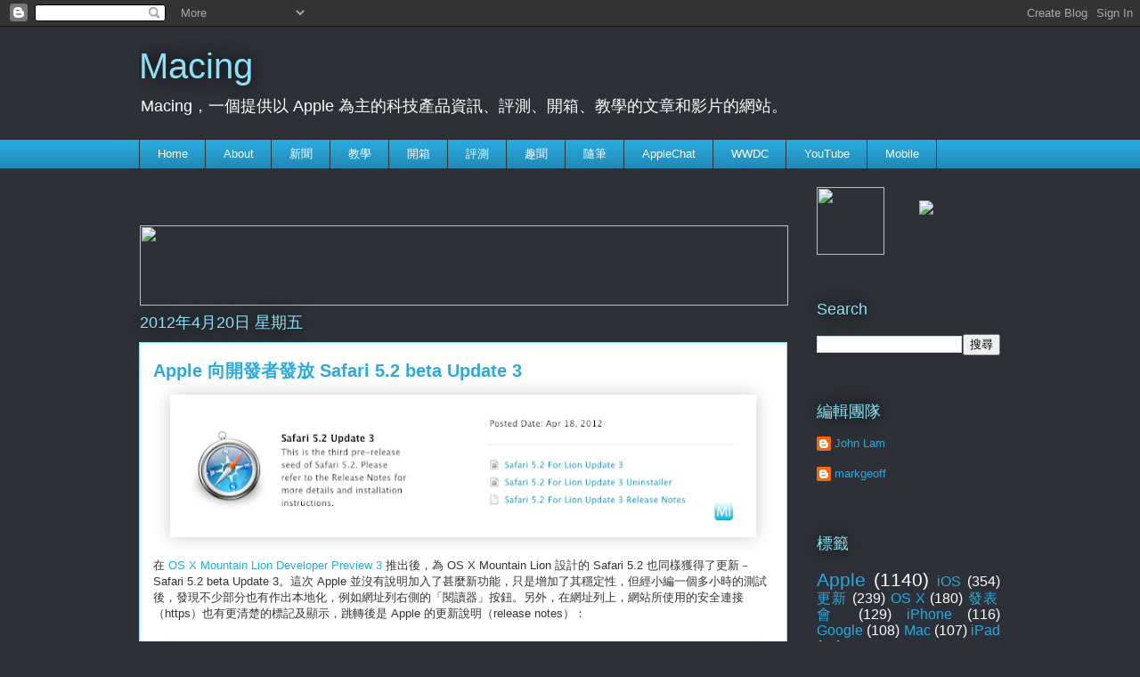

--- FILE ---
content_type: text/html; charset=UTF-8
request_url: http://www.macing-blog.com/2012/04/apple-safari-52-beta-update-3.html
body_size: 21068
content:
<!DOCTYPE html>
<html class='v2' dir='ltr' xmlns='http://www.w3.org/1999/xhtml' xmlns:b='http://www.google.com/2005/gml/b' xmlns:data='http://www.google.com/2005/gml/data' xmlns:expr='http://www.google.com/2005/gml/expr'>
<head>
<link href='https://www.blogger.com/static/v1/widgets/335934321-css_bundle_v2.css' rel='stylesheet' type='text/css'/>
<meta content='IE=EmulateIE7' http-equiv='X-UA-Compatible'/>
<meta content='width=1100' name='viewport'/>
<meta content='text/html; charset=UTF-8' http-equiv='Content-Type'/>
<meta content='blogger' name='generator'/>
<link href='http://www.macing-blog.com/favicon.ico' rel='icon' type='image/x-icon'/>
<link href='http://www.macing-blog.com/2012/04/apple-safari-52-beta-update-3.html' rel='canonical'/>
<link rel="alternate" type="application/atom+xml" title="Macing - Atom" href="http://www.macing-blog.com/feeds/posts/default" />
<link rel="alternate" type="application/rss+xml" title="Macing - RSS" href="http://www.macing-blog.com/feeds/posts/default?alt=rss" />
<link rel="service.post" type="application/atom+xml" title="Macing - Atom" href="https://www.blogger.com/feeds/9147311001240992353/posts/default" />

<link rel="alternate" type="application/atom+xml" title="Macing - Atom" href="http://www.macing-blog.com/feeds/1791881125283746015/comments/default" />
<!--Can't find substitution for tag [blog.ieCssRetrofitLinks]-->
<link href='https://blogger.googleusercontent.com/img/b/R29vZ2xl/AVvXsEhmdnrgVxsBtGxBv30Fbj9ZOHAZV5PgoOV2aNI9wc0MtgRStjOrurS2tCVUjcEtyaQ9nDhtWut64kS8AW-KfOMzIxbw3boPh_JdvFwZ8GCuq9bU4wtU0znluTeAsODkHCLapUbcJvAVgz9b/s640/%E8%9E%A2%E5%B9%95%E5%BF%AB%E7%85%A7+2012-04-19+%E4%B8%8B%E5%8D%8806.15.26.jpg' rel='image_src'/>
<meta content='http://www.macing-blog.com/2012/04/apple-safari-52-beta-update-3.html' property='og:url'/>
<meta content='Apple 向開發者發放 Safari 5.2 beta Update 3' property='og:title'/>
<meta content='   在 OS X Mountain Lion Developer Preview 3  推出後，為 OS X Mountain Lion 設計的 Safari 5.2 也同樣獲得了更新－Safari 5.2 beta Update 3。這次 Apple 並沒有說明加入了甚麼新功...' property='og:description'/>
<meta content='https://blogger.googleusercontent.com/img/b/R29vZ2xl/AVvXsEhmdnrgVxsBtGxBv30Fbj9ZOHAZV5PgoOV2aNI9wc0MtgRStjOrurS2tCVUjcEtyaQ9nDhtWut64kS8AW-KfOMzIxbw3boPh_JdvFwZ8GCuq9bU4wtU0znluTeAsODkHCLapUbcJvAVgz9b/w1200-h630-p-k-no-nu/%E8%9E%A2%E5%B9%95%E5%BF%AB%E7%85%A7+2012-04-19+%E4%B8%8B%E5%8D%8806.15.26.jpg' property='og:image'/>
<title>Macing: Apple 向開發者發放 Safari 5.2 beta Update 3</title>
<style id='page-skin-1' type='text/css'><!--
/*
-----------------------------------------------
Blogger Template Style
Name:     Awesome Inc.
Designer: Tina Chen
URL:      tinachen.org
----------------------------------------------- */
/* Content
----------------------------------------------- */
body {
font: normal normal 13px Arial, Tahoma, Helvetica, FreeSans, sans-serif;
color: #333333;
background: #2d3037 none repeat scroll top left;
}
html body .content-outer {
min-width: 0;
max-width: 100%;
width: 100%;
}
a:link {
text-decoration: none;
color: #29aae1;
}
a:visited {
text-decoration: none;
color: #29aae1;
}
a:hover {
text-decoration: underline;
color: #29aae1;
}
.body-fauxcolumn-outer .cap-top {
position: absolute;
z-index: 1;
height: 276px;
width: 100%;
background: transparent none repeat-x scroll top left;
_background-image: none;
}
/* Columns
----------------------------------------------- */
.content-inner {
padding: 0;
}
.header-inner .section {
margin: 0 16px;
}
.tabs-inner .section {
margin: 0 16px;
}
.main-inner {
padding-top: 55px;
}
.main-inner .column-center-inner,
.main-inner .column-left-inner,
.main-inner .column-right-inner {
padding: 0 5px;
}
*+html body .main-inner .column-center-inner {
margin-top: -55px;
}
#layout .main-inner .column-center-inner {
margin-top: 0;
}
/* Header
----------------------------------------------- */
.header-outer {
margin: 0 0 15px 0;
background: transparent none repeat scroll 0 0;
}
.Header h1 {
font: normal normal 40px Arial, Tahoma, Helvetica, FreeSans, sans-serif;
color: #8ce1f5;
text-shadow: 0 0 20px #000000;
}
.Header h1 a {
color: #8ce1f5;
}
.Header .description {
font: normal normal 18px Arial, Tahoma, Helvetica, FreeSans, sans-serif;
color: #ffffff;
}
.header-inner .Header .titlewrapper,
.header-inner .Header .descriptionwrapper {
padding-left: 0;
padding-right: 0;
margin-bottom: 0;
}
.header-inner .Header .titlewrapper {
padding-top: 22px;
}
/* Tabs
----------------------------------------------- */
.tabs-outer {
overflow: hidden;
position: relative;
background: #29aae1 url(http://www.blogblog.com/1kt/awesomeinc/tabs_gradient_light.png) repeat scroll 0 0;
}
#layout .tabs-outer {
overflow: visible;
}
.tabs-cap-top, .tabs-cap-bottom {
position: absolute;
width: 100%;
border-top: 1px solid #323337;
}
.tabs-cap-bottom {
bottom: 0;
}
.tabs-inner .widget li a {
display: inline-block;
margin: 0;
padding: .6em 1.5em;
font: normal normal 13px Arial, Tahoma, Helvetica, FreeSans, sans-serif;
color: #ffffff;
border-top: 1px solid #323337;
border-bottom: 1px solid #323337;
border-left: 1px solid #323337;
height: 16px;
line-height: 16px;
}
.tabs-inner .widget li:last-child a {
border-right: 1px solid #323337;
}
.tabs-inner .widget li.selected a, .tabs-inner .widget li a:hover {
background: #01689c url(http://www.blogblog.com/1kt/awesomeinc/tabs_gradient_light.png) repeat-x scroll 0 -100px;
color: #ffffff;
}
/* Headings
----------------------------------------------- */
h2 {
font: normal normal 18px Arial, Tahoma, Helvetica, FreeSans, sans-serif;
color: #8ce1f5;
}
/* Widgets
----------------------------------------------- */
.main-inner .section {
margin: 0 27px;
padding: 0;
}
.main-inner .column-left-outer,
.main-inner .column-right-outer {
margin-top: -3.3em;
}
#layout .main-inner .column-left-outer,
#layout .main-inner .column-right-outer {
margin-top: 0;
}
.main-inner .column-left-inner,
.main-inner .column-right-inner {
background: transparent none repeat 0 0;
-moz-box-shadow: 0 0 0 rgba(0, 0, 0, .2);
-webkit-box-shadow: 0 0 0 rgba(0, 0, 0, .2);
-goog-ms-box-shadow: 0 0 0 rgba(0, 0, 0, .2);
box-shadow: 0 0 0 rgba(0, 0, 0, .2);
-moz-border-radius: 0;
-webkit-border-radius: 0;
-goog-ms-border-radius: 0;
border-radius: 0;
}
#layout .main-inner .column-left-inner,
#layout .main-inner .column-right-inner {
margin-top: 0;
}
.sidebar .widget {
font: normal normal 13px Arial, Tahoma, Helvetica, FreeSans, sans-serif;
color: #ffffff;
}
.sidebar .widget a:link {
color: #29aae1;
}
.sidebar .widget a:visited {
color: #29aae1;
}
.sidebar .widget a:hover {
color: #29aae1;
}
.sidebar .widget h2 {
text-shadow: 0 0 20px #000000;
}
.main-inner .widget {
background-color: transparent;
border: 1px solid transparent;
padding: 0 0 15px;
margin: 20px -16px;
-moz-box-shadow: 0 0 0 rgba(0, 0, 0, .2);
-webkit-box-shadow: 0 0 0 rgba(0, 0, 0, .2);
-goog-ms-box-shadow: 0 0 0 rgba(0, 0, 0, .2);
box-shadow: 0 0 0 rgba(0, 0, 0, .2);
-moz-border-radius: 0;
-webkit-border-radius: 0;
-goog-ms-border-radius: 0;
border-radius: 0;
}
.main-inner .widget h2 {
margin: 0 -0;
padding: .6em 0 .5em;
border-bottom: 1px solid transparent;
}
.footer-inner .widget h2 {
padding: 0 0 .4em;
border-bottom: 1px solid transparent;
}
.main-inner .widget h2 + div, .footer-inner .widget h2 + div {
border-top: 0 solid transparent;
padding-top: 8px;
}
.main-inner .widget .widget-content {
margin: 0 -0;
padding: 7px 0 0;
}
.main-inner .widget ul, .main-inner .widget #ArchiveList ul.flat {
margin: -8px -15px 0;
padding: 0;
list-style: none;
}
.main-inner .widget #ArchiveList {
margin: -8px 0 0;
}
.main-inner .widget ul li, .main-inner .widget #ArchiveList ul.flat li {
padding: .5em 15px;
text-indent: 0;
color: #ffffff;
border-top: 0 solid transparent;
border-bottom: 1px solid transparent;
}
.main-inner .widget #ArchiveList ul li {
padding-top: .25em;
padding-bottom: .25em;
}
.main-inner .widget ul li:first-child, .main-inner .widget #ArchiveList ul.flat li:first-child {
border-top: none;
}
.main-inner .widget ul li:last-child, .main-inner .widget #ArchiveList ul.flat li:last-child {
border-bottom: none;
}
.post-body {
position: relative;
}
.main-inner .widget .post-body ul {
padding: 0 2.5em;
margin: .5em 0;
list-style: disc;
}
.main-inner .widget .post-body ul li {
padding: 0.25em 0;
margin-bottom: .25em;
color: #333333;
border: none;
}
.footer-inner .widget ul {
padding: 0;
list-style: none;
}
.widget .zippy {
color: #ffffff;
}
/* Posts
----------------------------------------------- */
body .main-inner .Blog {
padding: 0;
margin-bottom: 1em;
background-color: transparent;
border: none;
-moz-box-shadow: 0 0 0 rgba(0, 0, 0, 0);
-webkit-box-shadow: 0 0 0 rgba(0, 0, 0, 0);
-goog-ms-box-shadow: 0 0 0 rgba(0, 0, 0, 0);
box-shadow: 0 0 0 rgba(0, 0, 0, 0);
}
.main-inner .section:last-child .Blog:last-child {
padding: 0;
margin-bottom: 1em;
}
.main-inner .widget h2.date-header {
margin: 0 -15px 1px;
padding: 0 0 0 0;
font: normal normal 18px Arial, Tahoma, Helvetica, FreeSans, sans-serif;
color: #8ce1f5;
background: transparent none no-repeat fixed center center;
border-top: 0 solid transparent;
border-bottom: 1px solid transparent;
-moz-border-radius-topleft: 0;
-moz-border-radius-topright: 0;
-webkit-border-top-left-radius: 0;
-webkit-border-top-right-radius: 0;
border-top-left-radius: 0;
border-top-right-radius: 0;
position: absolute;
bottom: 100%;
left: 0;
text-shadow: 0 0 20px #000000;
}
.main-inner .widget h2.date-header span {
font: normal normal 18px Arial, Tahoma, Helvetica, FreeSans, sans-serif;
display: block;
padding: .5em 15px;
border-left: 0 solid transparent;
border-right: 0 solid transparent;
}
.date-outer {
position: relative;
margin: 55px 0 20px;
padding: 0 15px;
background-color: #ffffff;
border: 1px solid #8ce1f5;
-moz-box-shadow: 0 0 0 rgba(0, 0, 0, .2);
-webkit-box-shadow: 0 0 0 rgba(0, 0, 0, .2);
-goog-ms-box-shadow: 0 0 0 rgba(0, 0, 0, .2);
box-shadow: 0 0 0 rgba(0, 0, 0, .2);
-moz-border-radius: 0;
-webkit-border-radius: 0;
-goog-ms-border-radius: 0;
border-radius: 0;
}
.date-outer:first-child {
margin-top: 0;
}
.date-outer:last-child {
margin-bottom: 0;
-moz-border-radius-bottomleft: 0;
-moz-border-radius-bottomright: 0;
-webkit-border-bottom-left-radius: 0;
-webkit-border-bottom-right-radius: 0;
-goog-ms-border-bottom-left-radius: 0;
-goog-ms-border-bottom-right-radius: 0;
border-bottom-left-radius: 0;
border-bottom-right-radius: 0;
}
.date-posts {
margin: 0 -0;
padding: 0 0;
clear: both;
}
.post-outer, .inline-ad {
border-top: 1px solid #8ce1f5;
margin: 0 -0;
padding: 15px 0;
}
.post-outer {
padding-bottom: 10px;
}
.post-outer:first-child {
padding-top: 10px;
border-top: none;
}
.post-outer:last-child, .inline-ad:last-child {
border-bottom: none;
}
.post-body {
position: relative;
}
.post-body img {
padding: 8px;
background: transparent;
border: 1px solid transparent;
-moz-box-shadow: 0 0 20px rgba(0, 0, 0, .2);
-webkit-box-shadow: 0 0 20px rgba(0, 0, 0, .2);
box-shadow: 0 0 20px rgba(0, 0, 0, .2);
-moz-border-radius: 0;
-webkit-border-radius: 0;
border-radius: 0;
}
h3.post-title, h4 {
font: normal bold 20px Arial, Tahoma, Helvetica, FreeSans, sans-serif;
color: #29aae1;
}
h3.post-title a {
font: normal bold 20px Arial, Tahoma, Helvetica, FreeSans, sans-serif;
color: #29aae1;
}
h3.post-title a:hover {
color: #29aae1;
text-decoration: underline;
}
.post-header {
margin: 0 0 1em;
}
.post-body {
line-height: 1.4;
}
.post-outer h2 {
color: #333333;
}
.post-footer {
margin: 1.5em 0 0;
}
#blog-pager {
padding: 15px;
font-size: 120%;
background-color: transparent;
border: 1px solid transparent;
-moz-box-shadow: 0 0 0 rgba(0, 0, 0, .2);
-webkit-box-shadow: 0 0 0 rgba(0, 0, 0, .2);
-goog-ms-box-shadow: 0 0 0 rgba(0, 0, 0, .2);
box-shadow: 0 0 0 rgba(0, 0, 0, .2);
-moz-border-radius: 0;
-webkit-border-radius: 0;
-goog-ms-border-radius: 0;
border-radius: 0;
-moz-border-radius-topleft: 0;
-moz-border-radius-topright: 0;
-webkit-border-top-left-radius: 0;
-webkit-border-top-right-radius: 0;
-goog-ms-border-top-left-radius: 0;
-goog-ms-border-top-right-radius: 0;
border-top-left-radius: 0;
border-top-right-radius-topright: 0;
margin-top: 0;
}
.blog-feeds, .post-feeds {
margin: 1em 0;
text-align: center;
color: #ffffff;
}
.blog-feeds a, .post-feeds a {
color: #8ce1f5;
}
.blog-feeds a:visited, .post-feeds a:visited {
color: #8ce1f5;
}
.blog-feeds a:hover, .post-feeds a:hover {
color: #8ce1f5;
}
.post-outer .comments {
margin-top: 2em;
}
/* Comments
----------------------------------------------- */
.comments .comments-content .icon.blog-author {
background-repeat: no-repeat;
background-image: url([data-uri]);
}
.comments .comments-content .loadmore a {
border-top: 1px solid #323337;
border-bottom: 1px solid #323337;
}
.comments .continue {
border-top: 2px solid #323337;
}
/* Footer
----------------------------------------------- */
.footer-outer {
margin: -0 0 -1px;
padding: 0 0 0;
color: #ffffff;
overflow: hidden;
}
.footer-fauxborder-left {
border-top: 1px solid transparent;
background: transparent none repeat scroll 0 0;
-moz-box-shadow: 0 0 0 rgba(0, 0, 0, .2);
-webkit-box-shadow: 0 0 0 rgba(0, 0, 0, .2);
-goog-ms-box-shadow: 0 0 0 rgba(0, 0, 0, .2);
box-shadow: 0 0 0 rgba(0, 0, 0, .2);
margin: 0 -0;
}
/* Mobile
----------------------------------------------- */
body.mobile {
background-size: auto;
}
.mobile .body-fauxcolumn-outer {
background: transparent none repeat scroll top left;
}
*+html body.mobile .main-inner .column-center-inner {
margin-top: 0;
}
.mobile .main-inner .widget {
padding: 0 0 15px;
}
.mobile .main-inner .widget h2 + div,
.mobile .footer-inner .widget h2 + div {
border-top: none;
padding-top: 0;
}
.mobile .footer-inner .widget h2 {
padding: 0.5em 0;
border-bottom: none;
}
.mobile .main-inner .widget .widget-content {
margin: 0;
padding: 7px 0 0;
}
.mobile .main-inner .widget ul,
.mobile .main-inner .widget #ArchiveList ul.flat {
margin: 0 -15px 0;
}
.mobile .main-inner .widget h2.date-header {
left: 0;
}
.mobile .date-header span {
padding: 0.4em 0;
}
.mobile .date-outer:first-child {
margin-bottom: 0;
border: 1px solid #8ce1f5;
-moz-border-radius-topleft: 0;
-moz-border-radius-topright: 0;
-webkit-border-top-left-radius: 0;
-webkit-border-top-right-radius: 0;
-goog-ms-border-top-left-radius: 0;
-goog-ms-border-top-right-radius: 0;
border-top-left-radius: 0;
border-top-right-radius: 0;
}
.mobile .date-outer {
border-color: #8ce1f5;
border-width: 0 1px 1px;
}
.mobile .date-outer:last-child {
margin-bottom: 0;
}
.mobile .main-inner {
padding: 0;
}
.mobile .header-inner .section {
margin: 0;
}
.mobile .post-outer, .mobile .inline-ad {
padding: 5px 0;
}
.mobile .tabs-inner .section {
margin: 0 10px;
}
.mobile .main-inner .widget h2 {
margin: 0;
padding: 0;
}
.mobile .main-inner .widget h2.date-header span {
padding: 0;
}
.mobile .main-inner .widget .widget-content {
margin: 0;
padding: 7px 0 0;
}
.mobile #blog-pager {
border: 1px solid transparent;
background: transparent none repeat scroll 0 0;
}
.mobile .main-inner .column-left-inner,
.mobile .main-inner .column-right-inner {
background: transparent none repeat 0 0;
-moz-box-shadow: none;
-webkit-box-shadow: none;
-goog-ms-box-shadow: none;
box-shadow: none;
}
.mobile .date-posts {
margin: 0;
padding: 0;
}
.mobile .footer-fauxborder-left {
margin: 0;
border-top: inherit;
}
.mobile .main-inner .section:last-child .Blog:last-child {
margin-bottom: 0;
}
.mobile-index-contents {
color: #333333;
}
.mobile .mobile-link-button {
background: #29aae1 url(http://www.blogblog.com/1kt/awesomeinc/tabs_gradient_light.png) repeat scroll 0 0;
}
.mobile-link-button a:link, .mobile-link-button a:visited {
color: #ffffff;
}
.mobile .tabs-inner .PageList .widget-content {
background: transparent;
border-top: 1px solid;
border-color: #323337;
color: #ffffff;
}
.mobile .tabs-inner .PageList .widget-content .pagelist-arrow {
border-left: 1px solid #323337;
}

--></style>
<style id='template-skin-1' type='text/css'><!--
body {
min-width: 1000px;
}
.content-outer, .content-fauxcolumn-outer, .region-inner {
min-width: 1000px;
max-width: 1000px;
_width: 1000px;
}
.main-inner .columns {
padding-left: 0px;
padding-right: 240px;
}
.main-inner .fauxcolumn-center-outer {
left: 0px;
right: 240px;
/* IE6 does not respect left and right together */
_width: expression(this.parentNode.offsetWidth -
parseInt("0px") -
parseInt("240px") + 'px');
}
.main-inner .fauxcolumn-left-outer {
width: 0px;
}
.main-inner .fauxcolumn-right-outer {
width: 240px;
}
.main-inner .column-left-outer {
width: 0px;
right: 100%;
margin-left: -0px;
}
.main-inner .column-right-outer {
width: 240px;
margin-right: -240px;
}
#layout {
min-width: 0;
}
#layout .content-outer {
min-width: 0;
width: 800px;
}
#layout .region-inner {
min-width: 0;
width: auto;
}
--></style>
<link href='https://www.blogger.com/dyn-css/authorization.css?targetBlogID=9147311001240992353&amp;zx=41974675-832b-4d22-9259-735ee19f98fc' media='none' onload='if(media!=&#39;all&#39;)media=&#39;all&#39;' rel='stylesheet'/><noscript><link href='https://www.blogger.com/dyn-css/authorization.css?targetBlogID=9147311001240992353&amp;zx=41974675-832b-4d22-9259-735ee19f98fc' rel='stylesheet'/></noscript>
<meta name='google-adsense-platform-account' content='ca-host-pub-1556223355139109'/>
<meta name='google-adsense-platform-domain' content='blogspot.com'/>

</head>
<body class='loading variant-icy'>
<div class='navbar section' id='navbar'><div class='widget Navbar' data-version='1' id='Navbar1'><script type="text/javascript">
    function setAttributeOnload(object, attribute, val) {
      if(window.addEventListener) {
        window.addEventListener('load',
          function(){ object[attribute] = val; }, false);
      } else {
        window.attachEvent('onload', function(){ object[attribute] = val; });
      }
    }
  </script>
<div id="navbar-iframe-container"></div>
<script type="text/javascript" src="https://apis.google.com/js/platform.js"></script>
<script type="text/javascript">
      gapi.load("gapi.iframes:gapi.iframes.style.bubble", function() {
        if (gapi.iframes && gapi.iframes.getContext) {
          gapi.iframes.getContext().openChild({
              url: 'https://www.blogger.com/navbar/9147311001240992353?po\x3d1791881125283746015\x26origin\x3dhttp://www.macing-blog.com',
              where: document.getElementById("navbar-iframe-container"),
              id: "navbar-iframe"
          });
        }
      });
    </script><script type="text/javascript">
(function() {
var script = document.createElement('script');
script.type = 'text/javascript';
script.src = '//pagead2.googlesyndication.com/pagead/js/google_top_exp.js';
var head = document.getElementsByTagName('head')[0];
if (head) {
head.appendChild(script);
}})();
</script>
</div></div>
<div class='body-fauxcolumns'>
<div class='fauxcolumn-outer body-fauxcolumn-outer'>
<div class='cap-top'>
<div class='cap-left'></div>
<div class='cap-right'></div>
</div>
<div class='fauxborder-left'>
<div class='fauxborder-right'></div>
<div class='fauxcolumn-inner'>
</div>
</div>
<div class='cap-bottom'>
<div class='cap-left'></div>
<div class='cap-right'></div>
</div>
</div>
</div>
<div class='content'>
<div class='content-fauxcolumns'>
<div class='fauxcolumn-outer content-fauxcolumn-outer'>
<div class='cap-top'>
<div class='cap-left'></div>
<div class='cap-right'></div>
</div>
<div class='fauxborder-left'>
<div class='fauxborder-right'></div>
<div class='fauxcolumn-inner'>
</div>
</div>
<div class='cap-bottom'>
<div class='cap-left'></div>
<div class='cap-right'></div>
</div>
</div>
</div>
<div class='content-outer'>
<div class='content-cap-top cap-top'>
<div class='cap-left'></div>
<div class='cap-right'></div>
</div>
<div class='fauxborder-left content-fauxborder-left'>
<div class='fauxborder-right content-fauxborder-right'></div>
<div class='content-inner'>
<header>
<div class='header-outer'>
<div class='header-cap-top cap-top'>
<div class='cap-left'></div>
<div class='cap-right'></div>
</div>
<div class='fauxborder-left header-fauxborder-left'>
<div class='fauxborder-right header-fauxborder-right'></div>
<div class='region-inner header-inner'>
<div class='header section' id='header'><div class='widget Header' data-version='1' id='Header1'>
<div id='header-inner'>
<div class='titlewrapper'>
<h1 class='title'>
<a href='http://www.macing-blog.com/'>
Macing
</a>
</h1>
</div>
<div class='descriptionwrapper'>
<p class='description'><span>Macing&#65292;一個提供以 Apple 為主的科技產品資訊&#12289;評測&#12289;開箱&#12289;教學的文章和影片的網站&#12290;</span></p>
</div>
</div>
</div></div>
</div>
</div>
<div class='header-cap-bottom cap-bottom'>
<div class='cap-left'></div>
<div class='cap-right'></div>
</div>
</div>
</header>
<div class='tabs-outer'>
<div class='tabs-cap-top cap-top'>
<div class='cap-left'></div>
<div class='cap-right'></div>
</div>
<div class='fauxborder-left tabs-fauxborder-left'>
<div class='fauxborder-right tabs-fauxborder-right'></div>
<div class='region-inner tabs-inner'>
<div class='tabs section' id='crosscol'><div class='widget PageList' data-version='1' id='PageList1'>
<h2>網頁</h2>
<div class='widget-content'>
<ul>
<li>
<a href='http://www.macing-blog.com/'>Home</a>
</li>
<li>
<a href='http://www.macing-blog.com/p/about.html'>About</a>
</li>
<li>
<a href='http://johnlamhc.blogspot.hk/search/label/新聞'>新聞</a>
</li>
<li>
<a href='http://johnlamhc.blogspot.hk/search/label/教學'>教學</a>
</li>
<li>
<a href='http://www.macing-blog.com/search/label/開箱'>開箱</a>
</li>
<li>
<a href='http://johnlamhc.blogspot.hk/search/label/評測'>評測</a>
</li>
<li>
<a href='http://johnlamhc.blogspot.hk/search/label/趣聞'>趣聞</a>
</li>
<li>
<a href='http://www.macing-blog.com/search/label/隨筆'>隨筆</a>
</li>
<li>
<a href='http://johnlamhc.blogspot.com/search/label/AppleChat'>AppleChat</a>
</li>
<li>
<a href='http://www.macing-blog.com/search/label/WWDC'>WWDC</a>
</li>
<li>
<a href='http://www.youtube.com/user/johnlamhc'>YouTube</a>
</li>
<li>
<a href='http://johnlamhc.blogspot.hk/?m=1'>Mobile</a>
</li>
</ul>
<div class='clear'></div>
</div>
</div></div>
<div class='tabs no-items section' id='crosscol-overflow'></div>
</div>
</div>
<div class='tabs-cap-bottom cap-bottom'>
<div class='cap-left'></div>
<div class='cap-right'></div>
</div>
</div>
<div class='main-outer'>
<div class='main-cap-top cap-top'>
<div class='cap-left'></div>
<div class='cap-right'></div>
</div>
<div class='fauxborder-left main-fauxborder-left'>
<div class='fauxborder-right main-fauxborder-right'></div>
<div class='region-inner main-inner'>
<div class='columns fauxcolumns'>
<div class='fauxcolumn-outer fauxcolumn-center-outer'>
<div class='cap-top'>
<div class='cap-left'></div>
<div class='cap-right'></div>
</div>
<div class='fauxborder-left'>
<div class='fauxborder-right'></div>
<div class='fauxcolumn-inner'>
</div>
</div>
<div class='cap-bottom'>
<div class='cap-left'></div>
<div class='cap-right'></div>
</div>
</div>
<div class='fauxcolumn-outer fauxcolumn-left-outer'>
<div class='cap-top'>
<div class='cap-left'></div>
<div class='cap-right'></div>
</div>
<div class='fauxborder-left'>
<div class='fauxborder-right'></div>
<div class='fauxcolumn-inner'>
</div>
</div>
<div class='cap-bottom'>
<div class='cap-left'></div>
<div class='cap-right'></div>
</div>
</div>
<div class='fauxcolumn-outer fauxcolumn-right-outer'>
<div class='cap-top'>
<div class='cap-left'></div>
<div class='cap-right'></div>
</div>
<div class='fauxborder-left'>
<div class='fauxborder-right'></div>
<div class='fauxcolumn-inner'>
</div>
</div>
<div class='cap-bottom'>
<div class='cap-left'></div>
<div class='cap-right'></div>
</div>
</div>
<!-- corrects IE6 width calculation -->
<div class='columns-inner'>
<div class='column-center-outer'>
<div class='column-center-inner'>
<div class='main section' id='main'><div class='widget HTML' data-version='1' id='HTML6'>
<div class='widget-content'>
<a href="http://www.macing-blog.com/search/label/&#12300;See%20you%20on%20the%207th.&#12301;"><img src="https://dl.dropboxusercontent.com/u/23836620/macing-banner/See-you-on-the-7th_banner.jpg" height="90" width="728" /></a>
</div>
<div class='clear'></div>
</div><div class='widget Blog' data-version='1' id='Blog1'>
<div class='blog-posts hfeed'>

          <div class="date-outer">
        
<h2 class='date-header'><span>2012年4月20日 星期五</span></h2>

          <div class="date-posts">
        
<div class='post-outer'>
<div class='post hentry' itemscope='itemscope' itemtype='http://schema.org/BlogPosting'>
<a name='1791881125283746015'></a>
<h3 class='post-title entry-title' itemprop='name'>
Apple 向開發者發放 Safari 5.2 beta Update 3
</h3>
<div class='post-header'>
<div class='post-header-line-1'></div>
</div>
<div class='post-body entry-content' id='post-body-1791881125283746015' itemprop='articleBody'>
<div class="separator" style="clear: both; text-align: center;">
<a href="https://blogger.googleusercontent.com/img/b/R29vZ2xl/AVvXsEhmdnrgVxsBtGxBv30Fbj9ZOHAZV5PgoOV2aNI9wc0MtgRStjOrurS2tCVUjcEtyaQ9nDhtWut64kS8AW-KfOMzIxbw3boPh_JdvFwZ8GCuq9bU4wtU0znluTeAsODkHCLapUbcJvAVgz9b/s1600/%E8%9E%A2%E5%B9%95%E5%BF%AB%E7%85%A7+2012-04-19+%E4%B8%8B%E5%8D%8806.15.26.jpg" imageanchor="1" style="margin-left: 1em; margin-right: 1em;"><img border="0" height="142" src="https://blogger.googleusercontent.com/img/b/R29vZ2xl/AVvXsEhmdnrgVxsBtGxBv30Fbj9ZOHAZV5PgoOV2aNI9wc0MtgRStjOrurS2tCVUjcEtyaQ9nDhtWut64kS8AW-KfOMzIxbw3boPh_JdvFwZ8GCuq9bU4wtU0znluTeAsODkHCLapUbcJvAVgz9b/s640/%E8%9E%A2%E5%B9%95%E5%BF%AB%E7%85%A7+2012-04-19+%E4%B8%8B%E5%8D%8806.15.26.jpg" width="640" /></a></div>
<br />
在 <a href="http://johnlamhc.blogspot.com/2012/04/os-x-mountain-lion-developer-preview-3.html" target="_blank">OS X Mountain Lion Developer Preview 3</a> 推出後&#65292;為 OS X Mountain Lion 設計的 Safari 5.2 也同樣獲得了更新&#65293;Safari 5.2 beta Update 3&#12290;這次 Apple 並沒有說明加入了甚麼新功能&#65292;只是增加了其穩定性&#65292;但經小編一個多小時的測試後&#65292;發現不少部分也有作出本地化&#65292;例如網址列右側的&#12300;閱讀器&#12301;按鈕&#12290;另外&#65292;在網址列上&#65292;網站所使用的安全連接&#65288;https&#65289;也有更清楚的標記及顯示&#65292;跳轉後是 Apple 的更新說明&#65288;release notes&#65289;&#65306;<br />
<br />
<br />
<a name="more"></a><div class="separator" style="clear: both; text-align: center;">
<a href="https://blogger.googleusercontent.com/img/b/R29vZ2xl/AVvXsEiIVdcwlFonSEaUHb4P5yl7FY7116JCAbypN_BghAoeoEMRhMhaM9PpIGkvE9TID1nT-jFy30wm5MiuP84P3KJsJf9MkYQWoHpWVgPtLWhtuPwvs4-22w_Pf5Saz9Rj0dF0bamMYzzeBAb4/s1600/%E8%9E%A2%E5%B9%95%E5%BF%AB%E7%85%A7+2012-04-19+%E4%B8%8B%E5%8D%8810.17.04.jpg" imageanchor="1" style="margin-left: 1em; margin-right: 1em;"><img border="0" height="400" src="https://blogger.googleusercontent.com/img/b/R29vZ2xl/AVvXsEiIVdcwlFonSEaUHb4P5yl7FY7116JCAbypN_BghAoeoEMRhMhaM9PpIGkvE9TID1nT-jFy30wm5MiuP84P3KJsJf9MkYQWoHpWVgPtLWhtuPwvs4-22w_Pf5Saz9Rj0dF0bamMYzzeBAb4/s640/%E8%9E%A2%E5%B9%95%E5%BF%AB%E7%85%A7+2012-04-19+%E4%B8%8B%E5%8D%8810.17.04.jpg" width="640" /></a></div>
<br />
<blockquote class="tr_bq">
<div class="section" style="background-color: rgb(100.000000%, 100.000000%, 100.000000%);">
<div class="section">
<div class="layoutArea">
<div class="column">
<span style="font-family: 'LucidaGrande'; font-size: 24.000000pt; font-weight: 700;">Safari 5.2 Update 3:<br />
Safari and WebKit Release Notes</span></div>
</div>
</div>
</div>
</blockquote>
<br />
<blockquote class="tr_bq">
<div class="section" style="background-color: rgb(100.000000%, 100.000000%, 100.000000%);">
<div class="section">
<div class="layoutArea">
<div class="column">
<span style="font-family: 'LucidaGrande'; font-size: 24.000000pt; font-weight: 700;">
</span><br />

     </div>
</div>
</div>
<div class="section" style="background-color: rgb(90.196080%, 90.196080%, 90.196080%);">
<div class="section">
<div class="layoutArea">
<div class="column">
<span style="font-family: 'LucidaGrande'; font-size: 12.000000pt; font-weight: 700;">Important: </span><span style="font-family: 'LucidaGrande'; font-size: 12.000000pt;">This is a preliminary document for an API or technology in development.
Although this document has been reviewed for technical accuracy, it is not final.
Apple is supplying this information to help you plan for the adoption of the
technologies and programming interfaces described herein. This information is
subject to change, and software implemented according to this document should
be tested with final software and final documentation.
</span><br />

      </div>
</div>
</div>
</div>
<div class="section">

    <div class="layoutArea">

     <div class="column">

      <span style="font-family: 'LucidaGrande'; font-size: 12.000000pt;">This seed build is not localized.</span></div>
</div>
</div>
</div>
</blockquote>
<br />
<blockquote class="tr_bq">
<div class="section" style="background-color: rgb(100.000000%, 100.000000%, 100.000000%);">
<div class="section">
<div class="layoutArea">
<div class="column">
<span style="font-family: 'LucidaGrande'; font-size: 12.000000pt;">
</span><br />

      <span style="font-family: 'LucidaGrande'; font-size: 18.000000pt; font-weight: 700;">Web Audio API
</span><br />

      <span style="font-family: 'LucidaGrande'; font-size: 12.000000pt;">The </span><span style="color: rgb(0.000000%, 0.000000%, 60.000000%); font-family: 'LucidaGrande'; font-size: 12.000000pt;">Web Audio API </span><span style="font-family: 'LucidaGrande'; font-size: 12.000000pt;">is a high-level JavaScript API for processing and synthesizing
audio in web applications. While the HTML5 audio element allows for basic streaming
and audio playback, the Web Audio API is powerful enough for more complex audio
applications that require mixing, processing, or filtering audio data, such as a modern
game audio engine or an interactive audio production application.</span></div>
</div>
</div>
</div>
</blockquote>
<br />
<blockquote class="tr_bq">
<div class="section" style="background-color: rgb(100.000000%, 100.000000%, 100.000000%);">
<div class="section">
<div class="layoutArea">
<div class="column">
<span style="font-family: 'LucidaGrande'; font-size: 12.000000pt;">
</span><br />

      <span style="font-family: 'LucidaGrande'; font-size: 18.000000pt; font-weight: 700;">HTML5 Media Controllers
</span><br />

      <span style="font-family: 'LucidaGrande'; font-size: 12.000000pt;">An </span><span style="color: rgb(0.000000%, 0.000000%, 60.000000%); font-family: 'LucidaGrande'; font-size: 12.000000pt;">HTML5 media controller </span><span style="font-family: 'LucidaGrande'; font-size: 12.000000pt;">can synchronize or otherwise coordinate the playback of
multiple HTML5 media elements. For instance, you could use a media controller to
overlay a sign language interpretation track over a video track, and keep the two in
sync.
</span><br />

      <span style="font-family: 'LucidaGrande'; font-size: 12.000000pt;">A media controller has the same methods and events as an HTML media element.
This means that, for example, when you call the </span><span style="font-family: 'Monaco'; font-size: 11.000000pt;">pause() </span><span style="font-family: 'LucidaGrande'; font-size: 12.000000pt;">method on a controller, any
</span><br />

      <span style="font-family: 'LucidaGrande'; font-size: 12.000000pt;">media that is slaved to that controller will be paused. Or, when a controller receives a
</span><span style="font-family: 'Monaco'; font-size: 11.000000pt;">canplaythrough </span><span style="font-family: 'LucidaGrande'; font-size: 12.000000pt;">event, all media slaved to that controller can be played through to the
end without buffering.</span></div>
</div>
</div>
</div>
</blockquote>
<br />
<blockquote class="tr_bq">
<div class="section" style="background-color: rgb(100.000000%, 100.000000%, 100.000000%);">
<div class="section">
<div class="layoutArea">
<div class="column">
<span style="font-family: 'LucidaGrande'; font-size: 12.000000pt;">
</span><br />

      <span style="font-family: 'LucidaGrande'; font-size: 18.000000pt; font-weight: 700;">HTML5 Timed Text Tracks
</span><br />

      <span style="color: rgb(0.000000%, 0.000000%, 60.000000%); font-family: 'LucidaGrande'; font-size: 12.000000pt;">HTML5 timed text tracks </span><span style="font-family: 'LucidaGrande'; font-size: 12.000000pt;">enable captions, subtitles, descriptions, and chapters by
letting you specify the timing of text that appears with an HTML5 video element.</span></div>
</div>
</div>
</div>
</blockquote>
<br />
<blockquote class="tr_bq">
<div class="section" style="background-color: rgb(100.000000%, 100.000000%, 100.000000%);">
<div class="section">
<div class="layoutArea">
<div class="column">
<span style="font-family: 'LucidaGrande'; font-size: 12.000000pt;">
</span><br />

     </div>
</div>
</div>
<div class="section">

    <img alt="page1image17744" height="0.500000" src="file:///page1image17744" width="504.500000" />
   </div>
<div class="section">

    <img alt="page1image18016" height="0.585938" src="file:///page1image18016" width="85.171857" />
   </div>
<div class="section">

    <img alt="page1image18288" height="0.500000" src="file:///page1image18288" width="504.500000" />
   </div>
<div class="section">

    <img alt="page1image18560" height="0.585938" src="file:///page1image18560" width="140.712897" />
   </div>
<div class="section">

    <img alt="page1image18832" height="0.500000" src="file:///page1image18832" width="504.500000" />
   </div>
<div class="section">

    <img alt="page1image19104" height="0.585938" src="file:///page1image19104" width="144.427738" />
   </div>
</div>
<div class="section" style="background-color: rgb(100.000000%, 100.000000%, 100.000000%);">

   <div class="section">

   </div>
<div class="layoutArea">

    <div class="column">

     <span style="font-family: 'LucidaGrande'; font-size: 18.000000pt; font-weight: 700;">CSS Filters
</span><br />

    </div>
</div>
<div class="section">

    <img alt="page2image1280" height="0.500000" src="file:///page2image1280" width="504.500000" />
   </div>
<div class="layoutArea">

    <div class="column">

     <span style="color: rgb(0.000000%, 0.000000%, 60.000000%); font-family: 'LucidaGrande'; font-size: 12.000000pt;">CSS filters </span><span style="font-family: 'LucidaGrande'; font-size: 12.000000pt;">let you apply pixel effects to any image or web page element with a single
line of code. Available filter functions include </span><span style="font-family: 'Monaco'; font-size: 11.000000pt;">sepia, hue-rotate, saturate,
invert, opacity, brightness, contrast, blur, grayscale, and drop-shadow.
</span><span style="font-family: 'LucidaGrande'; font-size: 12.000000pt;">Filters can be combined, and changes to the </span><span style="font-family: 'Monaco'; font-size: 11.000000pt;">filter </span><span style="font-family: 'LucidaGrande'; font-size: 12.000000pt;">property can be animated with
CSS transitions or animations. The table below shows an image with different CSS
filters applied to it.
</span><br />

    </div>
</div>
<div class="section">

    <img alt="page2image5120" height="0.585938" src="file:///page2image5120" width="59.015638" />
   </div>
<div class="section">
<br /></div>
</div>
<div class="section" style="background-color: rgb(100.000000%, 100.000000%, 100.000000%);">

   <div class="section">

   </div>
<div class="layoutArea">

    <div class="column">

     <span style="font-family: 'LucidaGrande'; font-size: 18.000000pt; font-weight: 700;">SVG Filters
</span><br />

    </div>
</div>
<div class="section">

    <img alt="page3image1296" height="0.500000" src="file:///page3image1296" width="504.500000" />
   </div>
<div class="layoutArea">

    <div class="column">

     <span style="font-family: 'LucidaGrande'; font-size: 12.000000pt;">Using </span><span style="color: rgb(0.000000%, 0.000000%, 60.000000%); font-family: 'LucidaGrande'; font-size: 12.000000pt;">SVG Filters, </span><span style="font-family: 'LucidaGrande'; font-size: 12.000000pt;">you can combine several filter primitive elements and light source
elements into a single sophisticated filter, which can then be applied to any SVG
element.</span></div>
</div>
</div>
</blockquote>
<br />
<blockquote class="tr_bq">
<div class="section" style="background-color: rgb(100.000000%, 100.000000%, 100.000000%);">
<div class="layoutArea">
<div class="column">
<span style="font-family: 'LucidaGrande'; font-size: 12.000000pt;">
</span><br />

     <span style="font-family: 'LucidaGrande'; font-size: 18.000000pt; font-weight: 700;">Redesigned Web Inspector
</span><br />

     <span style="font-family: 'LucidaGrande'; font-size: 12.000000pt;">The Web Inspector has a streamlined new design that speeds up common
development tasks. It features a new all new iconography, a navigation bar that lets
you easily switch between different web page elements, a persistent JavaScript
console, integrated timelines, and more. Additionally, JavaScript debugging is now
enabled by default, and the page source view now opens in the Web Inspector
automatically.</span></div>
</div>
</div>
</blockquote>
<br />
<blockquote class="tr_bq">
<div class="section" style="background-color: rgb(100.000000%, 100.000000%, 100.000000%);">
<div class="layoutArea">
<div class="column">
<span style="font-family: 'LucidaGrande'; font-size: 12.000000pt;">
</span><br />

     <span style="font-family: 'LucidaGrande'; font-size: 18.000000pt; font-weight: 700;">Bug Reporting
</span><br />

     <span style="font-family: 'LucidaGrande'; font-size: 12.000000pt;">This build is being provided to you for testing and development purposes. Should you
encounter any problems, please submit a bug report using the online Bug Reporter at
</span><span style="color: rgb(0.000000%, 0.000000%, 60.000000%); font-family: 'LucidaGrande'; font-size: 12.000000pt;">http://bugreporter.apple.com/. </span><span style="font-family: 'LucidaGrande'; font-size: 12.000000pt;">Please make sure to include "Safari 5.2 Seed Update
3" in the bug title and description. Please also include the build number in your
description (in the Safari menu, select &#8220;About Safari&#8221;; the build number is available
there in parentheses. For example, &#8220;Version 5.2 (7536.6.1)&#8221;). This information will
ensure that your bug is processed quickly.
</span><br />

     <span style="font-family: 'LucidaGrande'; font-size: 12.000000pt;">When submitting a bug report, please make sure to include a Summary, Steps to
Reproduce, Actual Results, Expected Results, the System Profile Report, and any other
relevant information that is necessary to process the report. Please note if the bug is a
regression from previously shipped version of the software.
</span><br />

     <span style="font-family: 'LucidaGrande'; font-size: 12.000000pt;">When reporting bugs in Full Screen mode, please include the following information:
</span><br />

     <ol>
<li style="font-family: 'LucidaGrande'; font-size: 12.000000pt;">
       <span style="font-size: 12pt;">Which bars are visible before entering full screen mode (address bar, bookmarks
bar, extensions bars, tab bar, status bar)
</span><br />

      </li>
<li style="font-family: 'LucidaGrande'; font-size: 12.000000pt;">
       <span style="font-size: 12pt;">Which bars are always visible after entering full screen mode (address bar,
bookmarks bar, tab bar, status bar)
</span><br />

      </li>
<li style="font-family: 'LucidaGrande'; font-size: 12.000000pt;">
       <span style="font-size: 12pt;">Was the menubar visible when the bug occurred?
</span><br />

      </li>
</ol>
<span style="font-family: 'LucidaGrande'; font-size: 12.000000pt; font-weight: 700;">IMPORTANT: </span><span style="font-family: 'LucidaGrande'; font-size: 12.000000pt;">Engineering requires additional information for crashing bugs, kernel
panics, and hanging issues.
</span><br />

     <span style="font-family: 'LucidaGrande'; font-size: 12.000000pt; font-weight: 700;">Crashing Bugs: </span><span style="font-family: 'LucidaGrande'; font-size: 12.000000pt;">Crash logs are required for crashing bugs. Crash logs can be located
in ~/Library/Logs/CrashReporter.
</span><br />

    </div>
</div>
<div class="section">

    <img alt="page3image19152" height="0.585938" src="file:///page3image19152" width="62.935588" />
   </div>
<div class="section">

    <img alt="page3image19424" height="0.500000" src="file:///page3image19424" width="504.500000" />
   </div>
<div class="section">

    <img alt="page3image19696" height="0.500000" src="file:///page3image19696" width="504.500000" />
   </div>
<div class="section">

    <img alt="page3image19968" height="0.585938" src="file:///page3image19968" width="181.435538" />
   </div>
</div>
<div class="section" style="background-color: rgb(100.000000%, 100.000000%, 100.000000%);">

   <div class="section">

   </div>
<div class="layoutArea">

    <div class="column">

     <span style="font-family: 'LucidaGrande'; font-size: 12.000000pt; font-weight: 700;">Kernel Panics: </span><span style="font-family: 'LucidaGrande'; font-size: 12.000000pt;">Backtraces, which contain vital information for investigating kernel
panics, are required for kernel panic issues. Backtraces can be saved to nvram on
restart shutdown, then copied to the panic.log file on restart. The panic.log file can be
found in /Library/Logs/PanicReporter.
</span><br />

     <span style="font-family: 'LucidaGrande'; font-size: 12.000000pt; font-weight: 700;">Hanging Issues: </span><span style="font-family: 'LucidaGrande'; font-size: 12.000000pt;">When an application is hung, a Sample should be provided. This can
be done using the Activity Monitor (/Applications/Utilities/). To generate a Sample
using this utility, click on the hung application name, then from the View Menu select
"Sample Process."
</span><br />

     <span style="font-family: 'LucidaGrande'; font-size: 12.000000pt;">For complete instructions on submitting bug reports, please visit the Bug Reporting
page at </span><span style="color: rgb(0.000000%, 0.000000%, 60.000000%); font-family: 'LucidaGrande'; font-size: 12.000000pt;">http://developer.apple.com/bugreporter/. </span><span style="font-family: 'LucidaGrande'; font-size: 12.000000pt;">Thank you for your support.</span></div>
</div>
</div>
</blockquote>
<br />
<blockquote class="tr_bq">
<div class="section" style="background-color: rgb(100.000000%, 100.000000%, 100.000000%);">
<div class="layoutArea">
<div class="column">
<span style="font-family: 'LucidaGrande'; font-size: 12.000000pt;">
</span><br />

     <span style="font-family: 'LucidaGrande'; font-size: 18.000000pt; font-weight: 700;">Uninstalling
</span><br />

     <span style="font-family: 'LucidaGrande'; font-size: 12.000000pt;">To uninstall this preview software on a Mac, download the uninstaller in the Mac Dev
Center or the Safari Dev Center. You must be logged in to access the uninstaller.
</span><br />

    </div>
</div>
<div class="section">

    <img alt="page4image8280" height="0.585938" src="file:///page4image8280" width="244.851638" />
   </div>
<div class="section">

    <img alt="page4image8552" height="0.500000" src="file:///page4image8552" width="504.500000" />
   </div>
</div>
</blockquote>
<div style='clear: both;'></div>
</div>
<div class='post-footer'>
<div class='post-footer-line post-footer-line-1'><span class='post-author vcard'>
張貼者&#65306;
<span class='fn'>
<a href='https://www.blogger.com/profile/13627448635035273520' itemprop='author' rel='author' title='author profile'>
John Lam
</a>
</span>
</span>
<span class='post-timestamp'>
於
<a class='timestamp-link' href='http://www.macing-blog.com/2012/04/apple-safari-52-beta-update-3.html' itemprop='url' rel='bookmark' title='permanent link'><abbr class='published' itemprop='datePublished' title='2012-04-20T00:14:00+08:00'>凌晨12:14</abbr></a>
</span>
<span class='post-comment-link'>
</span>
<span class='post-icons'>
<span class='item-action'>
<a href='https://www.blogger.com/email-post/9147311001240992353/1791881125283746015' title='電子郵件發布'>
<img alt='' class='icon-action' height='13' src='http://img1.blogblog.com/img/icon18_email.gif' width='18'/>
</a>
</span>
<span class='item-control blog-admin pid-1018556689'>
<a href='https://www.blogger.com/post-edit.g?blogID=9147311001240992353&postID=1791881125283746015&from=pencil' title='編輯文章'>
<img alt='' class='icon-action' height='18' src='https://resources.blogblog.com/img/icon18_edit_allbkg.gif' width='18'/>
</a>
</span>
</span>
<div class='post-share-buttons goog-inline-block'>
<a class='goog-inline-block share-button sb-email' href='https://www.blogger.com/share-post.g?blogID=9147311001240992353&postID=1791881125283746015&target=email' target='_blank' title='以電子郵件傳送這篇文章'><span class='share-button-link-text'>以電子郵件傳送這篇文章</span></a><a class='goog-inline-block share-button sb-blog' href='https://www.blogger.com/share-post.g?blogID=9147311001240992353&postID=1791881125283746015&target=blog' onclick='window.open(this.href, "_blank", "height=270,width=475"); return false;' target='_blank' title='BlogThis！'><span class='share-button-link-text'>BlogThis&#65281;</span></a><a class='goog-inline-block share-button sb-twitter' href='https://www.blogger.com/share-post.g?blogID=9147311001240992353&postID=1791881125283746015&target=twitter' target='_blank' title='分享至 X'><span class='share-button-link-text'>分享至 X</span></a><a class='goog-inline-block share-button sb-facebook' href='https://www.blogger.com/share-post.g?blogID=9147311001240992353&postID=1791881125283746015&target=facebook' onclick='window.open(this.href, "_blank", "height=430,width=640"); return false;' target='_blank' title='分享至 Facebook'><span class='share-button-link-text'>分享至 Facebook</span></a><a class='goog-inline-block share-button sb-pinterest' href='https://www.blogger.com/share-post.g?blogID=9147311001240992353&postID=1791881125283746015&target=pinterest' target='_blank' title='分享到 Pinterest'><span class='share-button-link-text'>分享到 Pinterest</span></a>
</div>
</div>
<div class='post-footer-line post-footer-line-2'><span class='post-labels'>
標籤&#65306;
<a href='http://www.macing-blog.com/search/label/Apple' rel='tag'>Apple</a>,
<a href='http://www.macing-blog.com/search/label/Safari' rel='tag'>Safari</a>
</span>
</div>
<div class='post-footer-line post-footer-line-3'><span class='post-location'>
</span>
</div>
</div>
</div>
<div class='comments' id='comments'>
<a name='comments'></a>
<h4>沒有留言:</h4>
<div id='Blog1_comments-block-wrapper'>
<dl class='avatar-comment-indent' id='comments-block'>
</dl>
</div>
<p class='comment-footer'>
<div class='comment-form'>
<a name='comment-form'></a>
<h4 id='comment-post-message'>張貼留言</h4>
<p>
</p>
<a href='https://www.blogger.com/comment/frame/9147311001240992353?po=1791881125283746015&hl=zh-TW&saa=85391&origin=http://www.macing-blog.com' id='comment-editor-src'></a>
<iframe allowtransparency='true' class='blogger-iframe-colorize blogger-comment-from-post' frameborder='0' height='410px' id='comment-editor' name='comment-editor' src='' width='100%'></iframe>
<script src='https://www.blogger.com/static/v1/jsbin/2830521187-comment_from_post_iframe.js' type='text/javascript'></script>
<script type='text/javascript'>
      BLOG_CMT_createIframe('https://www.blogger.com/rpc_relay.html');
    </script>
</div>
</p>
</div>
</div>

        </div></div>
      
</div>
<div class='blog-pager' id='blog-pager'>
<span id='blog-pager-newer-link'>
<a class='blog-pager-newer-link' href='http://www.macing-blog.com/2012/04/new-ipad-wi-fi-4g-apple.html' id='Blog1_blog-pager-newer-link' title='較新的文章'>較新的文章</a>
</span>
<span id='blog-pager-older-link'>
<a class='blog-pager-older-link' href='http://www.macing-blog.com/2012/04/os-x-mountain-lion-developer-preview-3.html' id='Blog1_blog-pager-older-link' title='較舊的文章'>較舊的文章</a>
</span>
<a class='home-link' href='http://www.macing-blog.com/'>首頁</a>
</div>
<div class='clear'></div>
<div class='post-feeds'>
<div class='feed-links'>
訂閱&#65306;
<a class='feed-link' href='http://www.macing-blog.com/feeds/1791881125283746015/comments/default' target='_blank' type='application/atom+xml'>張貼留言 (Atom)</a>
</div>
</div>
</div><div class='widget HTML' data-version='1' id='HTML1'>
<div class='widget-content'>
<a href="http://www.apple.com/stevejobs/"><img src="https://dl.dropboxusercontent.com/u/23836620/macing-banner/hero_banner-small.png"  height="90" width="728" /></a>
</div>
<div class='clear'></div>
</div></div>
</div>
</div>
<div class='column-left-outer'>
<div class='column-left-inner'>
<aside>
</aside>
</div>
</div>
<div class='column-right-outer'>
<div class='column-right-inner'>
<aside>
<div class='sidebar no-items section' id='sidebar-right-1'></div>
<table border='0' cellpadding='0' cellspacing='0' class='section-columns columns-2'>
<tbody>
<tr>
<td class='first columns-cell'>
<div class='sidebar section' id='sidebar-right-2-1'><div class='widget HTML' data-version='1' id='HTML2'>
<div class='widget-content'>
<img src="https://dl.dropboxusercontent.com/u/23836620/macing-banner/Icon-76%402x.png"  height="76" width="76" />
</div>
<div class='clear'></div>
</div></div>
</td>
<td class='columns-cell'>
<div class='sidebar section' id='sidebar-right-2-2'><div class='widget HTML' data-version='1' id='HTML3'>
<div class='widget-content'>
<br /><a href="http://www.rengised.com/2008/07/stickers-made-on-apple-mac/"><img src="https://dl.dropboxusercontent.com/u/23836620/macing-banner/made-on-mac_1.png"  width="100" /></a>
</div>
<div class='clear'></div>
</div></div>
</td>
</tr>
</tbody>
</table>
<div class='sidebar section' id='sidebar-right-3'><div class='widget BlogSearch' data-version='1' id='BlogSearch1'>
<h2 class='title'>Search</h2>
<div class='widget-content'>
<div id='BlogSearch1_form'>
<form action='http://www.macing-blog.com/search' class='gsc-search-box' target='_top'>
<table cellpadding='0' cellspacing='0' class='gsc-search-box'>
<tbody>
<tr>
<td class='gsc-input'>
<input autocomplete='off' class='gsc-input' name='q' size='10' title='search' type='text' value=''/>
</td>
<td class='gsc-search-button'>
<input class='gsc-search-button' title='search' type='submit' value='搜尋'/>
</td>
</tr>
</tbody>
</table>
</form>
</div>
</div>
<div class='clear'></div>
</div><div class='widget Profile' data-version='1' id='Profile1'>
<h2>編輯團隊</h2>
<div class='widget-content'>
<ul>
<li><a class='profile-name-link g-profile' href='https://www.blogger.com/profile/13627448635035273520' style='background-image: url(//www.blogger.com/img/logo-16.png);'>John Lam</a></li>
<li><a class='profile-name-link g-profile' href='https://www.blogger.com/profile/11101790337505282595' style='background-image: url(//www.blogger.com/img/logo-16.png);'>markgeoff</a></li>
</ul>
<div class='clear'></div>
</div>
</div><div class='widget Label' data-version='1' id='Label1'>
<h2>標籤</h2>
<div class='widget-content cloud-label-widget-content'>
<span class='label-size label-size-5'>
<a dir='ltr' href='http://www.macing-blog.com/search/label/Apple'>Apple</a>
<span class='label-count' dir='ltr'>(1140)</span>
</span>
<span class='label-size label-size-4'>
<a dir='ltr' href='http://www.macing-blog.com/search/label/iOS'>iOS</a>
<span class='label-count' dir='ltr'>(354)</span>
</span>
<span class='label-size label-size-4'>
<a dir='ltr' href='http://www.macing-blog.com/search/label/%E6%9B%B4%E6%96%B0'>更新</a>
<span class='label-count' dir='ltr'>(239)</span>
</span>
<span class='label-size label-size-4'>
<a dir='ltr' href='http://www.macing-blog.com/search/label/OS%20X'>OS X</a>
<span class='label-count' dir='ltr'>(180)</span>
</span>
<span class='label-size label-size-4'>
<a dir='ltr' href='http://www.macing-blog.com/search/label/%E7%99%BC%E8%A1%A8%E6%9C%83'>發表會</a>
<span class='label-count' dir='ltr'>(129)</span>
</span>
<span class='label-size label-size-4'>
<a dir='ltr' href='http://www.macing-blog.com/search/label/iPhone'>iPhone</a>
<span class='label-count' dir='ltr'>(116)</span>
</span>
<span class='label-size label-size-4'>
<a dir='ltr' href='http://www.macing-blog.com/search/label/Google'>Google</a>
<span class='label-count' dir='ltr'>(108)</span>
</span>
<span class='label-size label-size-4'>
<a dir='ltr' href='http://www.macing-blog.com/search/label/Mac'>Mac</a>
<span class='label-count' dir='ltr'>(107)</span>
</span>
<span class='label-size label-size-4'>
<a dir='ltr' href='http://www.macing-blog.com/search/label/iPad'>iPad</a>
<span class='label-count' dir='ltr'>(97)</span>
</span>
<span class='label-size label-size-3'>
<a dir='ltr' href='http://www.macing-blog.com/search/label/Microsoft'>Microsoft</a>
<span class='label-count' dir='ltr'>(79)</span>
</span>
<span class='label-size label-size-3'>
<a dir='ltr' href='http://www.macing-blog.com/search/label/%E6%95%99%E5%AD%B8'>教學</a>
<span class='label-count' dir='ltr'>(76)</span>
</span>
<span class='label-size label-size-3'>
<a dir='ltr' href='http://www.macing-blog.com/search/label/Android'>Android</a>
<span class='label-count' dir='ltr'>(65)</span>
</span>
<span class='label-size label-size-3'>
<a dir='ltr' href='http://www.macing-blog.com/search/label/Apple%20Store'>Apple Store</a>
<span class='label-count' dir='ltr'>(65)</span>
</span>
<span class='label-size label-size-3'>
<a dir='ltr' href='http://www.macing-blog.com/search/label/iTunes'>iTunes</a>
<span class='label-count' dir='ltr'>(58)</span>
</span>
<span class='label-size label-size-3'>
<a dir='ltr' href='http://www.macing-blog.com/search/label/iCloud'>iCloud</a>
<span class='label-count' dir='ltr'>(55)</span>
</span>
<span class='label-size label-size-3'>
<a dir='ltr' href='http://www.macing-blog.com/search/label/WWDC'>WWDC</a>
<span class='label-count' dir='ltr'>(47)</span>
</span>
<span class='label-size label-size-3'>
<a dir='ltr' href='http://www.macing-blog.com/search/label/Windows'>Windows</a>
<span class='label-count' dir='ltr'>(41)</span>
</span>
<span class='label-size label-size-3'>
<a dir='ltr' href='http://www.macing-blog.com/search/label/Nokia'>Nokia</a>
<span class='label-count' dir='ltr'>(37)</span>
</span>
<span class='label-size label-size-3'>
<a dir='ltr' href='http://www.macing-blog.com/search/label/jailbreak'>jailbreak</a>
<span class='label-count' dir='ltr'>(33)</span>
</span>
<span class='label-size label-size-3'>
<a dir='ltr' href='http://www.macing-blog.com/search/label/Apple%20TV'>Apple TV</a>
<span class='label-count' dir='ltr'>(31)</span>
</span>
<span class='label-size label-size-3'>
<a dir='ltr' href='http://www.macing-blog.com/search/label/Pebble'>Pebble</a>
<span class='label-count' dir='ltr'>(19)</span>
</span>
<span class='label-size label-size-3'>
<a dir='ltr' href='http://www.macing-blog.com/search/label/Samsung'>Samsung</a>
<span class='label-count' dir='ltr'>(16)</span>
</span>
<span class='label-size label-size-2'>
<a dir='ltr' href='http://www.macing-blog.com/search/label/BlackBerry'>BlackBerry</a>
<span class='label-count' dir='ltr'>(12)</span>
</span>
<span class='label-size label-size-2'>
<a dir='ltr' href='http://www.macing-blog.com/search/label/iPod'>iPod</a>
<span class='label-count' dir='ltr'>(12)</span>
</span>
<span class='label-size label-size-2'>
<a dir='ltr' href='http://www.macing-blog.com/search/label/Steve%20Jobs'>Steve Jobs</a>
<span class='label-count' dir='ltr'>(11)</span>
</span>
<span class='label-size label-size-2'>
<a dir='ltr' href='http://www.macing-blog.com/search/label/MeeGo'>MeeGo</a>
<span class='label-count' dir='ltr'>(7)</span>
</span>
<span class='label-size label-size-2'>
<a dir='ltr' href='http://www.macing-blog.com/search/label/Tim%20Cook'>Tim Cook</a>
<span class='label-count' dir='ltr'>(6)</span>
</span>
<span class='label-size label-size-2'>
<a dir='ltr' href='http://www.macing-blog.com/search/label/watchOS'>watchOS</a>
<span class='label-count' dir='ltr'>(6)</span>
</span>
<span class='label-size label-size-2'>
<a dir='ltr' href='http://www.macing-blog.com/search/label/Amazon'>Amazon</a>
<span class='label-count' dir='ltr'>(5)</span>
</span>
<span class='label-size label-size-2'>
<a dir='ltr' href='http://www.macing-blog.com/search/label/%E5%8B%95%E6%89%8B%E7%8E%A9'>動手玩</a>
<span class='label-count' dir='ltr'>(5)</span>
</span>
<span class='label-size label-size-2'>
<a dir='ltr' href='http://www.macing-blog.com/search/label/Sony'>Sony</a>
<span class='label-count' dir='ltr'>(4)</span>
</span>
<span class='label-size label-size-2'>
<a dir='ltr' href='http://www.macing-blog.com/search/label/Kindle'>Kindle</a>
<span class='label-count' dir='ltr'>(3)</span>
</span>
<span class='label-size label-size-2'>
<a dir='ltr' href='http://www.macing-blog.com/search/label/iOS%20%E5%AF%86%E6%8A%80'>iOS 密技</a>
<span class='label-count' dir='ltr'>(3)</span>
</span>
<span class='label-size label-size-1'>
<a dir='ltr' href='http://www.macing-blog.com/search/label/ASUS'>ASUS</a>
<span class='label-count' dir='ltr'>(2)</span>
</span>
<span class='label-size label-size-1'>
<a dir='ltr' href='http://www.macing-blog.com/search/label/UmbrellaRevolution'>UmbrellaRevolution</a>
<span class='label-count' dir='ltr'>(2)</span>
</span>
<span class='label-size label-size-1'>
<a dir='ltr' href='http://www.macing-blog.com/search/label/%E5%8B%95%E7%9C%BC%E7%9C%8B'>動眼看</a>
<span class='label-count' dir='ltr'>(1)</span>
</span>
<div class='clear'></div>
</div>
</div><div class='widget Stats' data-version='1' id='Stats1'>
<h2>總網頁瀏覽量</h2>
<div class='widget-content'>
<div id='Stats1_content' style='display: none;'>
<span class='counter-wrapper graph-counter-wrapper' id='Stats1_totalCount'>
</span>
<div class='clear'></div>
</div>
</div>
</div><div class='widget HTML' data-version='1' id='HTML4'>
<div class='widget-content'>
<a class="twitter-timeline" href="https://twitter.com/johnlamhc" data-widget-id="420096039354245120">Tweets by @johnlamhc</a>
<script>!function(d,s,id){var js,fjs=d.getElementsByTagName(s)[0],p=/^http:/.test(d.location)?'http':'https';if(!d.getElementById(id)){js=d.createElement(s);js.id=id;js.src=p+"://platform.twitter.com/widgets.js";fjs.parentNode.insertBefore(js,fjs);}}(document,"script","twitter-wjs");</script>
</div>
<div class='clear'></div>
</div><div class='widget HTML' data-version='1' id='HTML5'>
<div class='widget-content'>
<iframe src="//www.facebook.com/plugins/follow.php?href=https%3A%2F%2Fwww.facebook.com%2Fmacing.blog&amp;width=240&amp;height=80&amp;colorscheme=dark&amp;layout=standard&amp;show_faces=true" scrolling="no" frameborder="0" style="border:none; overflow:hidden; width:240px; height:80px;" allowtransparency="true"></iframe>
</div>
<div class='clear'></div>
</div><div class='widget BlogArchive' data-version='1' id='BlogArchive1'>
<h2>網誌存檔</h2>
<div class='widget-content'>
<div id='ArchiveList'>
<div id='BlogArchive1_ArchiveList'>
<ul class='hierarchy'>
<li class='archivedate collapsed'>
<a class='toggle' href='javascript:void(0)'>
<span class='zippy'>

        &#9658;&#160;
      
</span>
</a>
<a class='post-count-link' href='http://www.macing-blog.com/2016/'>
2016
</a>
<span class='post-count' dir='ltr'>(25)</span>
<ul class='hierarchy'>
<li class='archivedate collapsed'>
<a class='toggle' href='javascript:void(0)'>
<span class='zippy'>

        &#9658;&#160;
      
</span>
</a>
<a class='post-count-link' href='http://www.macing-blog.com/2016/10/'>
10月
</a>
<span class='post-count' dir='ltr'>(1)</span>
</li>
</ul>
<ul class='hierarchy'>
<li class='archivedate collapsed'>
<a class='toggle' href='javascript:void(0)'>
<span class='zippy'>

        &#9658;&#160;
      
</span>
</a>
<a class='post-count-link' href='http://www.macing-blog.com/2016/09/'>
9月
</a>
<span class='post-count' dir='ltr'>(9)</span>
</li>
</ul>
<ul class='hierarchy'>
<li class='archivedate collapsed'>
<a class='toggle' href='javascript:void(0)'>
<span class='zippy'>

        &#9658;&#160;
      
</span>
</a>
<a class='post-count-link' href='http://www.macing-blog.com/2016/06/'>
6月
</a>
<span class='post-count' dir='ltr'>(11)</span>
</li>
</ul>
<ul class='hierarchy'>
<li class='archivedate collapsed'>
<a class='toggle' href='javascript:void(0)'>
<span class='zippy'>

        &#9658;&#160;
      
</span>
</a>
<a class='post-count-link' href='http://www.macing-blog.com/2016/05/'>
5月
</a>
<span class='post-count' dir='ltr'>(1)</span>
</li>
</ul>
<ul class='hierarchy'>
<li class='archivedate collapsed'>
<a class='toggle' href='javascript:void(0)'>
<span class='zippy'>

        &#9658;&#160;
      
</span>
</a>
<a class='post-count-link' href='http://www.macing-blog.com/2016/04/'>
4月
</a>
<span class='post-count' dir='ltr'>(1)</span>
</li>
</ul>
<ul class='hierarchy'>
<li class='archivedate collapsed'>
<a class='toggle' href='javascript:void(0)'>
<span class='zippy'>

        &#9658;&#160;
      
</span>
</a>
<a class='post-count-link' href='http://www.macing-blog.com/2016/03/'>
3月
</a>
<span class='post-count' dir='ltr'>(1)</span>
</li>
</ul>
<ul class='hierarchy'>
<li class='archivedate collapsed'>
<a class='toggle' href='javascript:void(0)'>
<span class='zippy'>

        &#9658;&#160;
      
</span>
</a>
<a class='post-count-link' href='http://www.macing-blog.com/2016/01/'>
1月
</a>
<span class='post-count' dir='ltr'>(1)</span>
</li>
</ul>
</li>
</ul>
<ul class='hierarchy'>
<li class='archivedate collapsed'>
<a class='toggle' href='javascript:void(0)'>
<span class='zippy'>

        &#9658;&#160;
      
</span>
</a>
<a class='post-count-link' href='http://www.macing-blog.com/2015/'>
2015
</a>
<span class='post-count' dir='ltr'>(139)</span>
<ul class='hierarchy'>
<li class='archivedate collapsed'>
<a class='toggle' href='javascript:void(0)'>
<span class='zippy'>

        &#9658;&#160;
      
</span>
</a>
<a class='post-count-link' href='http://www.macing-blog.com/2015/12/'>
12月
</a>
<span class='post-count' dir='ltr'>(3)</span>
</li>
</ul>
<ul class='hierarchy'>
<li class='archivedate collapsed'>
<a class='toggle' href='javascript:void(0)'>
<span class='zippy'>

        &#9658;&#160;
      
</span>
</a>
<a class='post-count-link' href='http://www.macing-blog.com/2015/11/'>
11月
</a>
<span class='post-count' dir='ltr'>(2)</span>
</li>
</ul>
<ul class='hierarchy'>
<li class='archivedate collapsed'>
<a class='toggle' href='javascript:void(0)'>
<span class='zippy'>

        &#9658;&#160;
      
</span>
</a>
<a class='post-count-link' href='http://www.macing-blog.com/2015/10/'>
10月
</a>
<span class='post-count' dir='ltr'>(8)</span>
</li>
</ul>
<ul class='hierarchy'>
<li class='archivedate collapsed'>
<a class='toggle' href='javascript:void(0)'>
<span class='zippy'>

        &#9658;&#160;
      
</span>
</a>
<a class='post-count-link' href='http://www.macing-blog.com/2015/09/'>
9月
</a>
<span class='post-count' dir='ltr'>(14)</span>
</li>
</ul>
<ul class='hierarchy'>
<li class='archivedate collapsed'>
<a class='toggle' href='javascript:void(0)'>
<span class='zippy'>

        &#9658;&#160;
      
</span>
</a>
<a class='post-count-link' href='http://www.macing-blog.com/2015/08/'>
8月
</a>
<span class='post-count' dir='ltr'>(10)</span>
</li>
</ul>
<ul class='hierarchy'>
<li class='archivedate collapsed'>
<a class='toggle' href='javascript:void(0)'>
<span class='zippy'>

        &#9658;&#160;
      
</span>
</a>
<a class='post-count-link' href='http://www.macing-blog.com/2015/07/'>
7月
</a>
<span class='post-count' dir='ltr'>(13)</span>
</li>
</ul>
<ul class='hierarchy'>
<li class='archivedate collapsed'>
<a class='toggle' href='javascript:void(0)'>
<span class='zippy'>

        &#9658;&#160;
      
</span>
</a>
<a class='post-count-link' href='http://www.macing-blog.com/2015/06/'>
6月
</a>
<span class='post-count' dir='ltr'>(14)</span>
</li>
</ul>
<ul class='hierarchy'>
<li class='archivedate collapsed'>
<a class='toggle' href='javascript:void(0)'>
<span class='zippy'>

        &#9658;&#160;
      
</span>
</a>
<a class='post-count-link' href='http://www.macing-blog.com/2015/05/'>
5月
</a>
<span class='post-count' dir='ltr'>(13)</span>
</li>
</ul>
<ul class='hierarchy'>
<li class='archivedate collapsed'>
<a class='toggle' href='javascript:void(0)'>
<span class='zippy'>

        &#9658;&#160;
      
</span>
</a>
<a class='post-count-link' href='http://www.macing-blog.com/2015/04/'>
4月
</a>
<span class='post-count' dir='ltr'>(13)</span>
</li>
</ul>
<ul class='hierarchy'>
<li class='archivedate collapsed'>
<a class='toggle' href='javascript:void(0)'>
<span class='zippy'>

        &#9658;&#160;
      
</span>
</a>
<a class='post-count-link' href='http://www.macing-blog.com/2015/03/'>
3月
</a>
<span class='post-count' dir='ltr'>(22)</span>
</li>
</ul>
<ul class='hierarchy'>
<li class='archivedate collapsed'>
<a class='toggle' href='javascript:void(0)'>
<span class='zippy'>

        &#9658;&#160;
      
</span>
</a>
<a class='post-count-link' href='http://www.macing-blog.com/2015/02/'>
2月
</a>
<span class='post-count' dir='ltr'>(12)</span>
</li>
</ul>
<ul class='hierarchy'>
<li class='archivedate collapsed'>
<a class='toggle' href='javascript:void(0)'>
<span class='zippy'>

        &#9658;&#160;
      
</span>
</a>
<a class='post-count-link' href='http://www.macing-blog.com/2015/01/'>
1月
</a>
<span class='post-count' dir='ltr'>(15)</span>
</li>
</ul>
</li>
</ul>
<ul class='hierarchy'>
<li class='archivedate collapsed'>
<a class='toggle' href='javascript:void(0)'>
<span class='zippy'>

        &#9658;&#160;
      
</span>
</a>
<a class='post-count-link' href='http://www.macing-blog.com/2014/'>
2014
</a>
<span class='post-count' dir='ltr'>(409)</span>
<ul class='hierarchy'>
<li class='archivedate collapsed'>
<a class='toggle' href='javascript:void(0)'>
<span class='zippy'>

        &#9658;&#160;
      
</span>
</a>
<a class='post-count-link' href='http://www.macing-blog.com/2014/12/'>
12月
</a>
<span class='post-count' dir='ltr'>(21)</span>
</li>
</ul>
<ul class='hierarchy'>
<li class='archivedate collapsed'>
<a class='toggle' href='javascript:void(0)'>
<span class='zippy'>

        &#9658;&#160;
      
</span>
</a>
<a class='post-count-link' href='http://www.macing-blog.com/2014/11/'>
11月
</a>
<span class='post-count' dir='ltr'>(23)</span>
</li>
</ul>
<ul class='hierarchy'>
<li class='archivedate collapsed'>
<a class='toggle' href='javascript:void(0)'>
<span class='zippy'>

        &#9658;&#160;
      
</span>
</a>
<a class='post-count-link' href='http://www.macing-blog.com/2014/10/'>
10月
</a>
<span class='post-count' dir='ltr'>(27)</span>
</li>
</ul>
<ul class='hierarchy'>
<li class='archivedate collapsed'>
<a class='toggle' href='javascript:void(0)'>
<span class='zippy'>

        &#9658;&#160;
      
</span>
</a>
<a class='post-count-link' href='http://www.macing-blog.com/2014/09/'>
9月
</a>
<span class='post-count' dir='ltr'>(37)</span>
</li>
</ul>
<ul class='hierarchy'>
<li class='archivedate collapsed'>
<a class='toggle' href='javascript:void(0)'>
<span class='zippy'>

        &#9658;&#160;
      
</span>
</a>
<a class='post-count-link' href='http://www.macing-blog.com/2014/08/'>
8月
</a>
<span class='post-count' dir='ltr'>(27)</span>
</li>
</ul>
<ul class='hierarchy'>
<li class='archivedate collapsed'>
<a class='toggle' href='javascript:void(0)'>
<span class='zippy'>

        &#9658;&#160;
      
</span>
</a>
<a class='post-count-link' href='http://www.macing-blog.com/2014/07/'>
7月
</a>
<span class='post-count' dir='ltr'>(29)</span>
</li>
</ul>
<ul class='hierarchy'>
<li class='archivedate collapsed'>
<a class='toggle' href='javascript:void(0)'>
<span class='zippy'>

        &#9658;&#160;
      
</span>
</a>
<a class='post-count-link' href='http://www.macing-blog.com/2014/06/'>
6月
</a>
<span class='post-count' dir='ltr'>(49)</span>
</li>
</ul>
<ul class='hierarchy'>
<li class='archivedate collapsed'>
<a class='toggle' href='javascript:void(0)'>
<span class='zippy'>

        &#9658;&#160;
      
</span>
</a>
<a class='post-count-link' href='http://www.macing-blog.com/2014/05/'>
5月
</a>
<span class='post-count' dir='ltr'>(23)</span>
</li>
</ul>
<ul class='hierarchy'>
<li class='archivedate collapsed'>
<a class='toggle' href='javascript:void(0)'>
<span class='zippy'>

        &#9658;&#160;
      
</span>
</a>
<a class='post-count-link' href='http://www.macing-blog.com/2014/04/'>
4月
</a>
<span class='post-count' dir='ltr'>(41)</span>
</li>
</ul>
<ul class='hierarchy'>
<li class='archivedate collapsed'>
<a class='toggle' href='javascript:void(0)'>
<span class='zippy'>

        &#9658;&#160;
      
</span>
</a>
<a class='post-count-link' href='http://www.macing-blog.com/2014/03/'>
3月
</a>
<span class='post-count' dir='ltr'>(44)</span>
</li>
</ul>
<ul class='hierarchy'>
<li class='archivedate collapsed'>
<a class='toggle' href='javascript:void(0)'>
<span class='zippy'>

        &#9658;&#160;
      
</span>
</a>
<a class='post-count-link' href='http://www.macing-blog.com/2014/02/'>
2月
</a>
<span class='post-count' dir='ltr'>(36)</span>
</li>
</ul>
<ul class='hierarchy'>
<li class='archivedate collapsed'>
<a class='toggle' href='javascript:void(0)'>
<span class='zippy'>

        &#9658;&#160;
      
</span>
</a>
<a class='post-count-link' href='http://www.macing-blog.com/2014/01/'>
1月
</a>
<span class='post-count' dir='ltr'>(52)</span>
</li>
</ul>
</li>
</ul>
<ul class='hierarchy'>
<li class='archivedate collapsed'>
<a class='toggle' href='javascript:void(0)'>
<span class='zippy'>

        &#9658;&#160;
      
</span>
</a>
<a class='post-count-link' href='http://www.macing-blog.com/2013/'>
2013
</a>
<span class='post-count' dir='ltr'>(540)</span>
<ul class='hierarchy'>
<li class='archivedate collapsed'>
<a class='toggle' href='javascript:void(0)'>
<span class='zippy'>

        &#9658;&#160;
      
</span>
</a>
<a class='post-count-link' href='http://www.macing-blog.com/2013/12/'>
12月
</a>
<span class='post-count' dir='ltr'>(32)</span>
</li>
</ul>
<ul class='hierarchy'>
<li class='archivedate collapsed'>
<a class='toggle' href='javascript:void(0)'>
<span class='zippy'>

        &#9658;&#160;
      
</span>
</a>
<a class='post-count-link' href='http://www.macing-blog.com/2013/11/'>
11月
</a>
<span class='post-count' dir='ltr'>(43)</span>
</li>
</ul>
<ul class='hierarchy'>
<li class='archivedate collapsed'>
<a class='toggle' href='javascript:void(0)'>
<span class='zippy'>

        &#9658;&#160;
      
</span>
</a>
<a class='post-count-link' href='http://www.macing-blog.com/2013/10/'>
10月
</a>
<span class='post-count' dir='ltr'>(46)</span>
</li>
</ul>
<ul class='hierarchy'>
<li class='archivedate collapsed'>
<a class='toggle' href='javascript:void(0)'>
<span class='zippy'>

        &#9658;&#160;
      
</span>
</a>
<a class='post-count-link' href='http://www.macing-blog.com/2013/09/'>
9月
</a>
<span class='post-count' dir='ltr'>(66)</span>
</li>
</ul>
<ul class='hierarchy'>
<li class='archivedate collapsed'>
<a class='toggle' href='javascript:void(0)'>
<span class='zippy'>

        &#9658;&#160;
      
</span>
</a>
<a class='post-count-link' href='http://www.macing-blog.com/2013/08/'>
8月
</a>
<span class='post-count' dir='ltr'>(43)</span>
</li>
</ul>
<ul class='hierarchy'>
<li class='archivedate collapsed'>
<a class='toggle' href='javascript:void(0)'>
<span class='zippy'>

        &#9658;&#160;
      
</span>
</a>
<a class='post-count-link' href='http://www.macing-blog.com/2013/07/'>
7月
</a>
<span class='post-count' dir='ltr'>(43)</span>
</li>
</ul>
<ul class='hierarchy'>
<li class='archivedate collapsed'>
<a class='toggle' href='javascript:void(0)'>
<span class='zippy'>

        &#9658;&#160;
      
</span>
</a>
<a class='post-count-link' href='http://www.macing-blog.com/2013/06/'>
6月
</a>
<span class='post-count' dir='ltr'>(54)</span>
</li>
</ul>
<ul class='hierarchy'>
<li class='archivedate collapsed'>
<a class='toggle' href='javascript:void(0)'>
<span class='zippy'>

        &#9658;&#160;
      
</span>
</a>
<a class='post-count-link' href='http://www.macing-blog.com/2013/05/'>
5月
</a>
<span class='post-count' dir='ltr'>(62)</span>
</li>
</ul>
<ul class='hierarchy'>
<li class='archivedate collapsed'>
<a class='toggle' href='javascript:void(0)'>
<span class='zippy'>

        &#9658;&#160;
      
</span>
</a>
<a class='post-count-link' href='http://www.macing-blog.com/2013/04/'>
4月
</a>
<span class='post-count' dir='ltr'>(40)</span>
</li>
</ul>
<ul class='hierarchy'>
<li class='archivedate collapsed'>
<a class='toggle' href='javascript:void(0)'>
<span class='zippy'>

        &#9658;&#160;
      
</span>
</a>
<a class='post-count-link' href='http://www.macing-blog.com/2013/03/'>
3月
</a>
<span class='post-count' dir='ltr'>(38)</span>
</li>
</ul>
<ul class='hierarchy'>
<li class='archivedate collapsed'>
<a class='toggle' href='javascript:void(0)'>
<span class='zippy'>

        &#9658;&#160;
      
</span>
</a>
<a class='post-count-link' href='http://www.macing-blog.com/2013/02/'>
2月
</a>
<span class='post-count' dir='ltr'>(42)</span>
</li>
</ul>
<ul class='hierarchy'>
<li class='archivedate collapsed'>
<a class='toggle' href='javascript:void(0)'>
<span class='zippy'>

        &#9658;&#160;
      
</span>
</a>
<a class='post-count-link' href='http://www.macing-blog.com/2013/01/'>
1月
</a>
<span class='post-count' dir='ltr'>(31)</span>
</li>
</ul>
</li>
</ul>
<ul class='hierarchy'>
<li class='archivedate expanded'>
<a class='toggle' href='javascript:void(0)'>
<span class='zippy toggle-open'>

        &#9660;&#160;
      
</span>
</a>
<a class='post-count-link' href='http://www.macing-blog.com/2012/'>
2012
</a>
<span class='post-count' dir='ltr'>(488)</span>
<ul class='hierarchy'>
<li class='archivedate collapsed'>
<a class='toggle' href='javascript:void(0)'>
<span class='zippy'>

        &#9658;&#160;
      
</span>
</a>
<a class='post-count-link' href='http://www.macing-blog.com/2012/12/'>
12月
</a>
<span class='post-count' dir='ltr'>(23)</span>
</li>
</ul>
<ul class='hierarchy'>
<li class='archivedate collapsed'>
<a class='toggle' href='javascript:void(0)'>
<span class='zippy'>

        &#9658;&#160;
      
</span>
</a>
<a class='post-count-link' href='http://www.macing-blog.com/2012/11/'>
11月
</a>
<span class='post-count' dir='ltr'>(23)</span>
</li>
</ul>
<ul class='hierarchy'>
<li class='archivedate collapsed'>
<a class='toggle' href='javascript:void(0)'>
<span class='zippy'>

        &#9658;&#160;
      
</span>
</a>
<a class='post-count-link' href='http://www.macing-blog.com/2012/10/'>
10月
</a>
<span class='post-count' dir='ltr'>(40)</span>
</li>
</ul>
<ul class='hierarchy'>
<li class='archivedate collapsed'>
<a class='toggle' href='javascript:void(0)'>
<span class='zippy'>

        &#9658;&#160;
      
</span>
</a>
<a class='post-count-link' href='http://www.macing-blog.com/2012/09/'>
9月
</a>
<span class='post-count' dir='ltr'>(42)</span>
</li>
</ul>
<ul class='hierarchy'>
<li class='archivedate collapsed'>
<a class='toggle' href='javascript:void(0)'>
<span class='zippy'>

        &#9658;&#160;
      
</span>
</a>
<a class='post-count-link' href='http://www.macing-blog.com/2012/08/'>
8月
</a>
<span class='post-count' dir='ltr'>(56)</span>
</li>
</ul>
<ul class='hierarchy'>
<li class='archivedate collapsed'>
<a class='toggle' href='javascript:void(0)'>
<span class='zippy'>

        &#9658;&#160;
      
</span>
</a>
<a class='post-count-link' href='http://www.macing-blog.com/2012/07/'>
7月
</a>
<span class='post-count' dir='ltr'>(56)</span>
</li>
</ul>
<ul class='hierarchy'>
<li class='archivedate collapsed'>
<a class='toggle' href='javascript:void(0)'>
<span class='zippy'>

        &#9658;&#160;
      
</span>
</a>
<a class='post-count-link' href='http://www.macing-blog.com/2012/06/'>
6月
</a>
<span class='post-count' dir='ltr'>(62)</span>
</li>
</ul>
<ul class='hierarchy'>
<li class='archivedate collapsed'>
<a class='toggle' href='javascript:void(0)'>
<span class='zippy'>

        &#9658;&#160;
      
</span>
</a>
<a class='post-count-link' href='http://www.macing-blog.com/2012/05/'>
5月
</a>
<span class='post-count' dir='ltr'>(54)</span>
</li>
</ul>
<ul class='hierarchy'>
<li class='archivedate expanded'>
<a class='toggle' href='javascript:void(0)'>
<span class='zippy toggle-open'>

        &#9660;&#160;
      
</span>
</a>
<a class='post-count-link' href='http://www.macing-blog.com/2012/04/'>
4月
</a>
<span class='post-count' dir='ltr'>(49)</span>
<ul class='posts'>
<li><a href='http://www.macing-blog.com/2012/04/nokia-lumia-800.html'>改裝 Nokia Lumia 800 讓它可以無線充電</a></li>
<li><a href='http://www.macing-blog.com/2012/04/apple-design-award-2012.html'>Apple Design Award 2012 已開放予開發人員參與題名</a></li>
<li><a href='http://www.macing-blog.com/2012/04/apple-samsung-galaxy-s-iii.html'>Apple 粉絲們&#65292;快點醒來取笑耗電量極高的 Samsung Galaxy S III 吧&#65374;&#65288;大誤&#65289;</a></li>
<li><a href='http://www.macing-blog.com/2012/04/iphone-android.html'>那些年&#65292;iPhone 還沒出現前 Android 手機的設計</a></li>
<li><a href='http://www.macing-blog.com/2012/04/1976-apple.html'>1976 年的 Apple 網站究竟會是怎麼樣的&#65311;</a></li>
<li><a href='http://www.macing-blog.com/2012/04/apple-wwdc-2012.html'>Apple WWDC 2012 門票現已開售&#65288;更新&#65306;門票已在兩小時內全數售出&#160;&#65289;</a></li>
<li><a href='http://www.macing-blog.com/2012/04/google-drive.html'>Google Drive 雲端儲存服務現已登場&#65288;影片&#65289;</a></li>
<li><a href='http://www.macing-blog.com/2012/04/apple-os-x-1074build-11e52beta.html'>Apple 向開發者發放 OS X 10.7.4&#65288;build 11E52&#65289;beta</a></li>
<li><a href='http://www.macing-blog.com/2012/04/skydive-os-x.html'>Skydive 免費容量大幅下降&#65292;但同時推出 OS X 應用程式</a></li>
<li><a href='http://www.macing-blog.com/2012/04/skype-for-windows-phone-7.html'>Skype for Windows Phone 7 正式版現已推出</a></li>
<li><a href='http://www.macing-blog.com/2012/04/meego-harmattan-whatsappwazzap.html'>在 Meego Harmattan 上的 Whatsapp&#65293;Wazzap 示範影片</a></li>
<li><a href='http://www.macing-blog.com/2012/04/nokia-lumia-610.html'>Nokia Lumia 610 即將在香港推出&#65292;現已接受預訂</a></li>
<li><a href='http://www.macing-blog.com/2012/04/mobileme-apple-leopard105-mobileme-os-x.html'>MobileMe 死期將至&#65292;Apple 向還在用 Leopard&#65288;10.5&#65289;的 MobileMe 用...</a></li>
<li><a href='http://www.macing-blog.com/2012/04/ipad-samsung-apple-ipad.html'>&#12304;幽默&#12305;iPad 這回真的輸了給 Samsung&#8230;&#8230; 相信一段時間內 Apple 也沒法為 iPad...</a></li>
<li><a href='http://www.macing-blog.com/2012/04/blog-post.html'>反對扼殺創作空間&#65292;聲討網絡廿三條&#65281;</a></li>
<li><a href='http://www.macing-blog.com/2012/04/new-ipad-wi-fi-4g-apple.html'>The new iPad Wi-Fi + 4G 版本已在香港 Apple 上架</a></li>
<li><a href='http://www.macing-blog.com/2012/04/apple-safari-52-beta-update-3.html'>Apple 向開發者發放 Safari 5.2 beta Update 3</a></li>
<li><a href='http://www.macing-blog.com/2012/04/os-x-mountain-lion-developer-preview-3.html'>OS X Mountain Lion Developer Preview 3 現已向各 OS X 開...</a></li>
<li><a href='http://www.macing-blog.com/2012/04/apple-iphone-4s-date-night-rainy-day.html'>Apple 推出首次以名人為主角的兩則 iPhone 4S 廣告&#65306;Date Night 及 Rain...</a></li>
<li><a href='http://www.macing-blog.com/2012/04/apple-ii-35-apple-ii.html'>慶祝 Apple II 35 歲生日&#65292;大家快把螢幕保護程式改成 Apple II 的模樣吧</a></li>
<li><a href='http://www.macing-blog.com/2012/04/apple-new-ipad.html'>Apple 公佈第二及第三批 The new iPad 發售市場名單</a></li>
<li><a href='http://www.macing-blog.com/2012/04/apple-ii-35.html'>世界上第一台個人電腦&#65293;Apple II 已面世 35 週年</a></li>
<li><a href='http://www.macing-blog.com/2012/04/mac-flashback-mac.html'>Mac 木馬再次出沒注意&#65281;繼 Flashback 再有針對 Mac 的木馬出現</a></li>
<li><a href='http://www.macing-blog.com/2012/04/ipad-windows-8-metro-win8-metro-testbed.html'>想在 iPad 上試用 Windows 8 的全新 Metro 介面&#65311;Win8 Metro Test...</a></li>
<li><a href='http://www.macing-blog.com/2012/04/iphone-4-16gb-apple-store-iphone-4s.html'>由於白色 iPhone 4 16GB 供貨不足&#65292;美國及加拿大 Apple Store 以 iPhon...</a></li>
<li><a href='http://www.macing-blog.com/2012/04/google-80-bbs-terminal.html'>滋&#8230;滋&#8230; Google 出現在 80 年代的 BBS Terminal 上&#65281;&#65311;</a></li>
<li><a href='http://www.macing-blog.com/2012/04/pebble.html'>手機的好拍檔&#65306;智慧型電子墨水手錶 Pebble</a></li>
<li><a href='http://www.macing-blog.com/2012/04/iphone.html'>世上最堅固&#65288;也是最重&#65281;&#65289;的 iPhone 殼面世</a></li>
<li><a href='http://www.macing-blog.com/2012/04/apple-flashback_15.html'>Apple 釋出 Flashback 惡意軟體移除工具</a></li>
<li><a href='http://www.macing-blog.com/2012/04/apple-os-x-1074build-11e46beta.html'>Apple 向開發者發放 OS X 10.7.4&#65288;build 11E46&#65289;beta</a></li>
<li><a href='http://www.macing-blog.com/2012/04/ios-2-ios.html'>妥善管理 iOS 裝置上寶貴的儲存空間&#65288;2&#65289;&#65306;清理 iOS 裝置內的&#12300;其他&#12301;檔案</a></li>
<li><a href='http://www.macing-blog.com/2012/04/apple-flashback.html'>Apple 透過軟體更新發表處理 Flashback 木馬的方案</a></li>
<li><a href='http://www.macing-blog.com/2012/04/windows-phone-8-im-wp7.html'>Windows Phone 8 已出現在應用程式 I&#39;m a WP7 上</a></li>
<li><a href='http://www.macing-blog.com/2012/04/microsoft-office-mobile-symbian.html'>Microsoft Office Mobile 將會於未來數星期登陸 Symbian 平台</a></li>
<li><a href='http://www.macing-blog.com/2012/04/facebook-10-instagram.html'>Facebook 宣佈以 10 億美金收購 Instagram</a></li>
<li><a href='http://www.macing-blog.com/2012/04/smart-cover.html'>咖啡皮革 Smart Cover 現已推出&#65288;誤&#65289;</a></li>
<li><a href='http://www.macing-blog.com/2012/04/apple_10.html'>Apple 總公司內部照片集錦</a></li>
<li><a href='http://www.macing-blog.com/2012/04/microsoft-windows-phone-8-apollo.html'>Microsoft 已確認 Windows Phone 8 Apollo 將會完全相容現時所有 Wi...</a></li>
<li><a href='http://www.macing-blog.com/2012/04/google-project-glasses-windows.html'>當 Google Project Glass 運行 Windows 作業系統的時候&#8230;&#8230;&#65288;影片&#65289;</a></li>
<li><a href='http://www.macing-blog.com/2012/04/mac-flashback.html'>檢查你的 Mac 有沒有感染 Flashback 木馬</a></li>
<li><a href='http://www.macing-blog.com/2012/04/line.html'>LINE 除了提供一個即時通訊平台外&#65292;還可以&#8230;&#8230;翻譯&#65281;&#65311;&#65288;影片&#65289;</a></li>
<li><a href='http://www.macing-blog.com/2012/04/windows-phone.html'>撲通&#65281;心愛的 Windows Phone 掉進水裏&#65292;該怎麼辦&#65311;</a></li>
<li><a href='http://www.macing-blog.com/2012/04/switch.html'>Switch 讓你把正在瀏覽的網頁直接轉移至另外的瀏覽器</a></li>
<li><a href='http://www.macing-blog.com/2012/04/windows-phone-connector-for-mac-202.html'>Windows Phone Connector for Mac 更新至 2.02 版本&#65292;但沒有加入任...</a></li>
<li><a href='http://www.macing-blog.com/2012/04/mashable-10-apple.html'>Mashable 精選了 10 則模仿 Apple 風格的影片</a></li>
<li><a href='http://www.macing-blog.com/2012/04/facebook-ios-ipad-retina-display.html'>Facebook 更新 iOS 應用程式&#65292;支援更多語言以及 iPad 的 Retina Display</a></li>
<li><a href='http://www.macing-blog.com/2012/04/google-maps-8-bit-street-view.html'>Google Maps 把 8-bit 顯示方式帶到地圖及 Street View 上</a></li>
<li><a href='http://www.macing-blog.com/2012/04/bluestack-pc-android-apps.html'>BlueStack 讓你在 PC 上玩盡 Android apps</a></li>
<li><a href='http://www.macing-blog.com/2012/04/apple.html'>Apple&#65292;生日快樂&#65281;</a></li>
</ul>
</li>
</ul>
<ul class='hierarchy'>
<li class='archivedate collapsed'>
<a class='toggle' href='javascript:void(0)'>
<span class='zippy'>

        &#9658;&#160;
      
</span>
</a>
<a class='post-count-link' href='http://www.macing-blog.com/2012/03/'>
3月
</a>
<span class='post-count' dir='ltr'>(40)</span>
</li>
</ul>
<ul class='hierarchy'>
<li class='archivedate collapsed'>
<a class='toggle' href='javascript:void(0)'>
<span class='zippy'>

        &#9658;&#160;
      
</span>
</a>
<a class='post-count-link' href='http://www.macing-blog.com/2012/02/'>
2月
</a>
<span class='post-count' dir='ltr'>(26)</span>
</li>
</ul>
<ul class='hierarchy'>
<li class='archivedate collapsed'>
<a class='toggle' href='javascript:void(0)'>
<span class='zippy'>

        &#9658;&#160;
      
</span>
</a>
<a class='post-count-link' href='http://www.macing-blog.com/2012/01/'>
1月
</a>
<span class='post-count' dir='ltr'>(17)</span>
</li>
</ul>
</li>
</ul>
<ul class='hierarchy'>
<li class='archivedate collapsed'>
<a class='toggle' href='javascript:void(0)'>
<span class='zippy'>

        &#9658;&#160;
      
</span>
</a>
<a class='post-count-link' href='http://www.macing-blog.com/2011/'>
2011
</a>
<span class='post-count' dir='ltr'>(174)</span>
<ul class='hierarchy'>
<li class='archivedate collapsed'>
<a class='toggle' href='javascript:void(0)'>
<span class='zippy'>

        &#9658;&#160;
      
</span>
</a>
<a class='post-count-link' href='http://www.macing-blog.com/2011/12/'>
12月
</a>
<span class='post-count' dir='ltr'>(12)</span>
</li>
</ul>
<ul class='hierarchy'>
<li class='archivedate collapsed'>
<a class='toggle' href='javascript:void(0)'>
<span class='zippy'>

        &#9658;&#160;
      
</span>
</a>
<a class='post-count-link' href='http://www.macing-blog.com/2011/11/'>
11月
</a>
<span class='post-count' dir='ltr'>(17)</span>
</li>
</ul>
<ul class='hierarchy'>
<li class='archivedate collapsed'>
<a class='toggle' href='javascript:void(0)'>
<span class='zippy'>

        &#9658;&#160;
      
</span>
</a>
<a class='post-count-link' href='http://www.macing-blog.com/2011/10/'>
10月
</a>
<span class='post-count' dir='ltr'>(30)</span>
</li>
</ul>
<ul class='hierarchy'>
<li class='archivedate collapsed'>
<a class='toggle' href='javascript:void(0)'>
<span class='zippy'>

        &#9658;&#160;
      
</span>
</a>
<a class='post-count-link' href='http://www.macing-blog.com/2011/09/'>
9月
</a>
<span class='post-count' dir='ltr'>(28)</span>
</li>
</ul>
<ul class='hierarchy'>
<li class='archivedate collapsed'>
<a class='toggle' href='javascript:void(0)'>
<span class='zippy'>

        &#9658;&#160;
      
</span>
</a>
<a class='post-count-link' href='http://www.macing-blog.com/2011/08/'>
8月
</a>
<span class='post-count' dir='ltr'>(11)</span>
</li>
</ul>
<ul class='hierarchy'>
<li class='archivedate collapsed'>
<a class='toggle' href='javascript:void(0)'>
<span class='zippy'>

        &#9658;&#160;
      
</span>
</a>
<a class='post-count-link' href='http://www.macing-blog.com/2011/07/'>
7月
</a>
<span class='post-count' dir='ltr'>(14)</span>
</li>
</ul>
<ul class='hierarchy'>
<li class='archivedate collapsed'>
<a class='toggle' href='javascript:void(0)'>
<span class='zippy'>

        &#9658;&#160;
      
</span>
</a>
<a class='post-count-link' href='http://www.macing-blog.com/2011/06/'>
6月
</a>
<span class='post-count' dir='ltr'>(24)</span>
</li>
</ul>
<ul class='hierarchy'>
<li class='archivedate collapsed'>
<a class='toggle' href='javascript:void(0)'>
<span class='zippy'>

        &#9658;&#160;
      
</span>
</a>
<a class='post-count-link' href='http://www.macing-blog.com/2011/05/'>
5月
</a>
<span class='post-count' dir='ltr'>(3)</span>
</li>
</ul>
<ul class='hierarchy'>
<li class='archivedate collapsed'>
<a class='toggle' href='javascript:void(0)'>
<span class='zippy'>

        &#9658;&#160;
      
</span>
</a>
<a class='post-count-link' href='http://www.macing-blog.com/2011/04/'>
4月
</a>
<span class='post-count' dir='ltr'>(4)</span>
</li>
</ul>
<ul class='hierarchy'>
<li class='archivedate collapsed'>
<a class='toggle' href='javascript:void(0)'>
<span class='zippy'>

        &#9658;&#160;
      
</span>
</a>
<a class='post-count-link' href='http://www.macing-blog.com/2011/03/'>
3月
</a>
<span class='post-count' dir='ltr'>(7)</span>
</li>
</ul>
<ul class='hierarchy'>
<li class='archivedate collapsed'>
<a class='toggle' href='javascript:void(0)'>
<span class='zippy'>

        &#9658;&#160;
      
</span>
</a>
<a class='post-count-link' href='http://www.macing-blog.com/2011/02/'>
2月
</a>
<span class='post-count' dir='ltr'>(7)</span>
</li>
</ul>
<ul class='hierarchy'>
<li class='archivedate collapsed'>
<a class='toggle' href='javascript:void(0)'>
<span class='zippy'>

        &#9658;&#160;
      
</span>
</a>
<a class='post-count-link' href='http://www.macing-blog.com/2011/01/'>
1月
</a>
<span class='post-count' dir='ltr'>(17)</span>
</li>
</ul>
</li>
</ul>
<ul class='hierarchy'>
<li class='archivedate collapsed'>
<a class='toggle' href='javascript:void(0)'>
<span class='zippy'>

        &#9658;&#160;
      
</span>
</a>
<a class='post-count-link' href='http://www.macing-blog.com/2010/'>
2010
</a>
<span class='post-count' dir='ltr'>(58)</span>
<ul class='hierarchy'>
<li class='archivedate collapsed'>
<a class='toggle' href='javascript:void(0)'>
<span class='zippy'>

        &#9658;&#160;
      
</span>
</a>
<a class='post-count-link' href='http://www.macing-blog.com/2010/12/'>
12月
</a>
<span class='post-count' dir='ltr'>(26)</span>
</li>
</ul>
<ul class='hierarchy'>
<li class='archivedate collapsed'>
<a class='toggle' href='javascript:void(0)'>
<span class='zippy'>

        &#9658;&#160;
      
</span>
</a>
<a class='post-count-link' href='http://www.macing-blog.com/2010/11/'>
11月
</a>
<span class='post-count' dir='ltr'>(28)</span>
</li>
</ul>
<ul class='hierarchy'>
<li class='archivedate collapsed'>
<a class='toggle' href='javascript:void(0)'>
<span class='zippy'>

        &#9658;&#160;
      
</span>
</a>
<a class='post-count-link' href='http://www.macing-blog.com/2010/10/'>
10月
</a>
<span class='post-count' dir='ltr'>(4)</span>
</li>
</ul>
</li>
</ul>
</div>
</div>
<div class='clear'></div>
</div>
</div></div>
</aside>
</div>
</div>
</div>
<div style='clear: both'></div>
<!-- columns -->
</div>
<!-- main -->
</div>
</div>
<div class='main-cap-bottom cap-bottom'>
<div class='cap-left'></div>
<div class='cap-right'></div>
</div>
</div>
<footer>
<div class='footer-outer'>
<div class='footer-cap-top cap-top'>
<div class='cap-left'></div>
<div class='cap-right'></div>
</div>
<div class='fauxborder-left footer-fauxborder-left'>
<div class='fauxborder-right footer-fauxborder-right'></div>
<div class='region-inner footer-inner'>
<div class='foot no-items section' id='footer-1'></div>
<table border='0' cellpadding='0' cellspacing='0' class='section-columns columns-3'>
<tbody>
<tr>
<td class='first columns-cell'>
<div class='foot no-items section' id='footer-2-1'></div>
</td>
<td class='columns-cell'>
<div class='foot no-items section' id='footer-2-2'></div>
</td>
<td class='columns-cell'>
<div class='foot no-items section' id='footer-2-3'></div>
</td>
</tr>
</tbody>
</table>
<!-- outside of the include in order to lock Attribution widget -->
<div class='foot section' id='footer-3'><div class='widget Image' data-version='1' id='Image4'>
<div class='widget-content'>
<a href='http://www.rengised.com/2008/07/stickers-made-on-apple-mac/'>
<img alt='' height='56' id='Image4_img' src='https://blogger.googleusercontent.com/img/b/R29vZ2xl/AVvXsEiIKNz7i0kJDTQEsGGVMf6wbdMgSf5hFgFals1PHZHzKpUWdpi86JeJWX_51lkUWc13NY2JauvTlm5jsGM3sE77iibdPfC_tHJGdCK9DCC49Ef8HTFq94bodwAp6zyZX_6imtLMATSEJds/s758/2691375948_3f9c933350_o.png' width='150'/>
</a>
<br/>
<span class='caption'>目前閣下所瀏覽的部落格是用 Mac OS 來維護&#65307;網頁盡可能排除 Windows / IE Only 的網頁與軟體相容性</span>
</div>
<div class='clear'></div>
</div><div class='widget Attribution' data-version='1' id='Attribution1'>
<div class='widget-content' style='text-align: center;'>
除指定注明來源外&#65292;所有文字&#12289;圖片及影片均屬 johnlamhc 所擁有&#12290;如需在其他地方刊登本部落格&#65288;blog&#65289;內的任何內容&#65292;必需注明來源&#12290;如有任何問題&#65292;請聯絡 johnlamhc&#12290;. 頂尖企業主題. 技術提供&#65306;<a href='https://www.blogger.com' target='_blank'>Blogger</a>.
</div>
<div class='clear'></div>
</div><div class='widget HTML' data-version='1' id='HTML8'>
<div class='widget-content'>
<script type="text/javascript">

  var _gaq = _gaq || [];
  _gaq.push(['_setAccount', 'UA-27191195-1']);
  _gaq.push(['_trackPageview']);

  (function() {
    var ga = document.createElement('script'); ga.type = 'text/javascript'; ga.async = true;
    ga.src = ('https:' == document.location.protocol ? 'https://ssl' : 'http://www') + '.google-analytics.com/ga.js';
    var s = document.getElementsByTagName('script')[0]; s.parentNode.insertBefore(ga, s);
  })();

</script>
</div>
<div class='clear'></div>
</div></div>
</div>
</div>
<div class='footer-cap-bottom cap-bottom'>
<div class='cap-left'></div>
<div class='cap-right'></div>
</div>
</div>
</footer>
<!-- content -->
</div>
</div>
<div class='content-cap-bottom cap-bottom'>
<div class='cap-left'></div>
<div class='cap-right'></div>
</div>
</div>
</div>
<script type='text/javascript'>
    window.setTimeout(function() {
        document.body.className = document.body.className.replace('loading', '');
      }, 10);
  </script>
<script type='text/javascript'>
        (function(i,s,o,g,r,a,m){i['GoogleAnalyticsObject']=r;i[r]=i[r]||function(){
        (i[r].q=i[r].q||[]).push(arguments)},i[r].l=1*new Date();a=s.createElement(o),
        m=s.getElementsByTagName(o)[0];a.async=1;a.src=g;m.parentNode.insertBefore(a,m)
        })(window,document,'script','https://www.google-analytics.com/analytics.js','ga');
        ga('create', 'UA-27191195-1', 'auto', 'blogger');
        ga('blogger.send', 'pageview');
      </script>

<script type="text/javascript" src="https://www.blogger.com/static/v1/widgets/2028843038-widgets.js"></script>
<script type='text/javascript'>
window['__wavt'] = 'AOuZoY7hxIJnK0x_1038LnASQvbKiJ-Lsw:1769918205575';_WidgetManager._Init('//www.blogger.com/rearrange?blogID\x3d9147311001240992353','//www.macing-blog.com/2012/04/apple-safari-52-beta-update-3.html','9147311001240992353');
_WidgetManager._SetDataContext([{'name': 'blog', 'data': {'blogId': '9147311001240992353', 'title': 'Macing', 'url': 'http://www.macing-blog.com/2012/04/apple-safari-52-beta-update-3.html', 'canonicalUrl': 'http://www.macing-blog.com/2012/04/apple-safari-52-beta-update-3.html', 'homepageUrl': 'http://www.macing-blog.com/', 'searchUrl': 'http://www.macing-blog.com/search', 'canonicalHomepageUrl': 'http://www.macing-blog.com/', 'blogspotFaviconUrl': 'http://www.macing-blog.com/favicon.ico', 'bloggerUrl': 'https://www.blogger.com', 'hasCustomDomain': true, 'httpsEnabled': false, 'enabledCommentProfileImages': true, 'gPlusViewType': 'FILTERED_POSTMOD', 'adultContent': false, 'analyticsAccountNumber': 'UA-27191195-1', 'encoding': 'UTF-8', 'locale': 'zh-TW', 'localeUnderscoreDelimited': 'zh_tw', 'languageDirection': 'ltr', 'isPrivate': false, 'isMobile': false, 'isMobileRequest': false, 'mobileClass': '', 'isPrivateBlog': false, 'isDynamicViewsAvailable': true, 'feedLinks': '\x3clink rel\x3d\x22alternate\x22 type\x3d\x22application/atom+xml\x22 title\x3d\x22Macing - Atom\x22 href\x3d\x22http://www.macing-blog.com/feeds/posts/default\x22 /\x3e\n\x3clink rel\x3d\x22alternate\x22 type\x3d\x22application/rss+xml\x22 title\x3d\x22Macing - RSS\x22 href\x3d\x22http://www.macing-blog.com/feeds/posts/default?alt\x3drss\x22 /\x3e\n\x3clink rel\x3d\x22service.post\x22 type\x3d\x22application/atom+xml\x22 title\x3d\x22Macing - Atom\x22 href\x3d\x22https://www.blogger.com/feeds/9147311001240992353/posts/default\x22 /\x3e\n\n\x3clink rel\x3d\x22alternate\x22 type\x3d\x22application/atom+xml\x22 title\x3d\x22Macing - Atom\x22 href\x3d\x22http://www.macing-blog.com/feeds/1791881125283746015/comments/default\x22 /\x3e\n', 'meTag': '', 'adsenseHostId': 'ca-host-pub-1556223355139109', 'adsenseHasAds': false, 'adsenseAutoAds': false, 'boqCommentIframeForm': true, 'loginRedirectParam': '', 'view': '', 'dynamicViewsCommentsSrc': '//www.blogblog.com/dynamicviews/4224c15c4e7c9321/js/comments.js', 'dynamicViewsScriptSrc': '//www.blogblog.com/dynamicviews/488fc340cdb1c4a9', 'plusOneApiSrc': 'https://apis.google.com/js/platform.js', 'disableGComments': true, 'interstitialAccepted': false, 'sharing': {'platforms': [{'name': '\u53d6\u5f97\u9023\u7d50', 'key': 'link', 'shareMessage': '\u53d6\u5f97\u9023\u7d50', 'target': ''}, {'name': 'Facebook', 'key': 'facebook', 'shareMessage': '\u5206\u4eab\u5230 Facebook', 'target': 'facebook'}, {'name': 'BlogThis\uff01', 'key': 'blogThis', 'shareMessage': 'BlogThis\uff01', 'target': 'blog'}, {'name': 'X', 'key': 'twitter', 'shareMessage': '\u5206\u4eab\u5230 X', 'target': 'twitter'}, {'name': 'Pinterest', 'key': 'pinterest', 'shareMessage': '\u5206\u4eab\u5230 Pinterest', 'target': 'pinterest'}, {'name': '\u4ee5\u96fb\u5b50\u90f5\u4ef6\u50b3\u9001', 'key': 'email', 'shareMessage': '\u4ee5\u96fb\u5b50\u90f5\u4ef6\u50b3\u9001', 'target': 'email'}], 'disableGooglePlus': true, 'googlePlusShareButtonWidth': 0, 'googlePlusBootstrap': '\x3cscript type\x3d\x22text/javascript\x22\x3ewindow.___gcfg \x3d {\x27lang\x27: \x27zh_TW\x27};\x3c/script\x3e'}, 'hasCustomJumpLinkMessage': false, 'jumpLinkMessage': '\u95b1\u8b80\u5b8c\u6574\u5167\u5bb9', 'pageType': 'item', 'postId': '1791881125283746015', 'postImageThumbnailUrl': 'https://blogger.googleusercontent.com/img/b/R29vZ2xl/AVvXsEhmdnrgVxsBtGxBv30Fbj9ZOHAZV5PgoOV2aNI9wc0MtgRStjOrurS2tCVUjcEtyaQ9nDhtWut64kS8AW-KfOMzIxbw3boPh_JdvFwZ8GCuq9bU4wtU0znluTeAsODkHCLapUbcJvAVgz9b/s72-c/%E8%9E%A2%E5%B9%95%E5%BF%AB%E7%85%A7+2012-04-19+%E4%B8%8B%E5%8D%8806.15.26.jpg', 'postImageUrl': 'https://blogger.googleusercontent.com/img/b/R29vZ2xl/AVvXsEhmdnrgVxsBtGxBv30Fbj9ZOHAZV5PgoOV2aNI9wc0MtgRStjOrurS2tCVUjcEtyaQ9nDhtWut64kS8AW-KfOMzIxbw3boPh_JdvFwZ8GCuq9bU4wtU0znluTeAsODkHCLapUbcJvAVgz9b/s640/%E8%9E%A2%E5%B9%95%E5%BF%AB%E7%85%A7+2012-04-19+%E4%B8%8B%E5%8D%8806.15.26.jpg', 'pageName': 'Apple \u5411\u958b\u767c\u8005\u767c\u653e Safari 5.2 beta Update 3', 'pageTitle': 'Macing: Apple \u5411\u958b\u767c\u8005\u767c\u653e Safari 5.2 beta Update 3'}}, {'name': 'features', 'data': {}}, {'name': 'messages', 'data': {'edit': '\u7de8\u8f2f', 'linkCopiedToClipboard': '\u5df2\u5c07\u9023\u7d50\u8907\u88fd\u5230\u526a\u8cbc\u7c3f\uff01', 'ok': '\u78ba\u5b9a', 'postLink': '\u6587\u7ae0\u9023\u7d50'}}, {'name': 'template', 'data': {'name': 'custom', 'localizedName': '\u81ea\u8a02', 'isResponsive': false, 'isAlternateRendering': false, 'isCustom': true, 'variant': 'icy', 'variantId': 'icy'}}, {'name': 'view', 'data': {'classic': {'name': 'classic', 'url': '?view\x3dclassic'}, 'flipcard': {'name': 'flipcard', 'url': '?view\x3dflipcard'}, 'magazine': {'name': 'magazine', 'url': '?view\x3dmagazine'}, 'mosaic': {'name': 'mosaic', 'url': '?view\x3dmosaic'}, 'sidebar': {'name': 'sidebar', 'url': '?view\x3dsidebar'}, 'snapshot': {'name': 'snapshot', 'url': '?view\x3dsnapshot'}, 'timeslide': {'name': 'timeslide', 'url': '?view\x3dtimeslide'}, 'isMobile': false, 'title': 'Apple \u5411\u958b\u767c\u8005\u767c\u653e Safari 5.2 beta Update 3', 'description': '   \u5728 OS X Mountain Lion Developer Preview 3  \u63a8\u51fa\u5f8c\uff0c\u70ba OS X Mountain Lion \u8a2d\u8a08\u7684 Safari 5.2 \u4e5f\u540c\u6a23\u7372\u5f97\u4e86\u66f4\u65b0\uff0dSafari 5.2 beta Update 3\u3002\u9019\u6b21 Apple \u4e26\u6c92\u6709\u8aaa\u660e\u52a0\u5165\u4e86\u751a\u9ebc\u65b0\u529f...', 'featuredImage': 'https://blogger.googleusercontent.com/img/b/R29vZ2xl/AVvXsEhmdnrgVxsBtGxBv30Fbj9ZOHAZV5PgoOV2aNI9wc0MtgRStjOrurS2tCVUjcEtyaQ9nDhtWut64kS8AW-KfOMzIxbw3boPh_JdvFwZ8GCuq9bU4wtU0znluTeAsODkHCLapUbcJvAVgz9b/s640/%E8%9E%A2%E5%B9%95%E5%BF%AB%E7%85%A7+2012-04-19+%E4%B8%8B%E5%8D%8806.15.26.jpg', 'url': 'http://www.macing-blog.com/2012/04/apple-safari-52-beta-update-3.html', 'type': 'item', 'isSingleItem': true, 'isMultipleItems': false, 'isError': false, 'isPage': false, 'isPost': true, 'isHomepage': false, 'isArchive': false, 'isLabelSearch': false, 'postId': 1791881125283746015}}]);
_WidgetManager._RegisterWidget('_NavbarView', new _WidgetInfo('Navbar1', 'navbar', document.getElementById('Navbar1'), {}, 'displayModeFull'));
_WidgetManager._RegisterWidget('_HeaderView', new _WidgetInfo('Header1', 'header', document.getElementById('Header1'), {}, 'displayModeFull'));
_WidgetManager._RegisterWidget('_PageListView', new _WidgetInfo('PageList1', 'crosscol', document.getElementById('PageList1'), {'title': '\u7db2\u9801', 'links': [{'isCurrentPage': false, 'href': 'http://www.macing-blog.com/', 'title': 'Home'}, {'isCurrentPage': false, 'href': 'http://www.macing-blog.com/p/about.html', 'id': '4124169565659432415', 'title': 'About'}, {'isCurrentPage': false, 'href': 'http://johnlamhc.blogspot.hk/search/label/\u65b0\u805e', 'title': '\u65b0\u805e'}, {'isCurrentPage': false, 'href': 'http://johnlamhc.blogspot.hk/search/label/\u6559\u5b78', 'title': '\u6559\u5b78'}, {'isCurrentPage': false, 'href': 'http://www.macing-blog.com/search/label/\u958b\u7bb1', 'title': '\u958b\u7bb1'}, {'isCurrentPage': false, 'href': 'http://johnlamhc.blogspot.hk/search/label/\u8a55\u6e2c', 'title': '\u8a55\u6e2c'}, {'isCurrentPage': false, 'href': 'http://johnlamhc.blogspot.hk/search/label/\u8da3\u805e', 'title': '\u8da3\u805e'}, {'isCurrentPage': false, 'href': 'http://www.macing-blog.com/search/label/\u96a8\u7b46', 'title': '\u96a8\u7b46'}, {'isCurrentPage': false, 'href': 'http://johnlamhc.blogspot.com/search/label/AppleChat', 'title': 'AppleChat'}, {'isCurrentPage': false, 'href': 'http://www.macing-blog.com/search/label/WWDC', 'title': 'WWDC'}, {'isCurrentPage': false, 'href': 'http://www.youtube.com/user/johnlamhc', 'title': 'YouTube'}, {'isCurrentPage': false, 'href': 'http://johnlamhc.blogspot.hk/?m\x3d1', 'title': 'Mobile'}], 'mobile': false, 'showPlaceholder': true, 'hasCurrentPage': false}, 'displayModeFull'));
_WidgetManager._RegisterWidget('_HTMLView', new _WidgetInfo('HTML6', 'main', document.getElementById('HTML6'), {}, 'displayModeFull'));
_WidgetManager._RegisterWidget('_BlogView', new _WidgetInfo('Blog1', 'main', document.getElementById('Blog1'), {'cmtInteractionsEnabled': false, 'lightboxEnabled': true, 'lightboxModuleUrl': 'https://www.blogger.com/static/v1/jsbin/1764048512-lbx__zh_tw.js', 'lightboxCssUrl': 'https://www.blogger.com/static/v1/v-css/828616780-lightbox_bundle.css'}, 'displayModeFull'));
_WidgetManager._RegisterWidget('_HTMLView', new _WidgetInfo('HTML1', 'main', document.getElementById('HTML1'), {}, 'displayModeFull'));
_WidgetManager._RegisterWidget('_HTMLView', new _WidgetInfo('HTML2', 'sidebar-right-2-1', document.getElementById('HTML2'), {}, 'displayModeFull'));
_WidgetManager._RegisterWidget('_HTMLView', new _WidgetInfo('HTML3', 'sidebar-right-2-2', document.getElementById('HTML3'), {}, 'displayModeFull'));
_WidgetManager._RegisterWidget('_BlogSearchView', new _WidgetInfo('BlogSearch1', 'sidebar-right-3', document.getElementById('BlogSearch1'), {}, 'displayModeFull'));
_WidgetManager._RegisterWidget('_ProfileView', new _WidgetInfo('Profile1', 'sidebar-right-3', document.getElementById('Profile1'), {}, 'displayModeFull'));
_WidgetManager._RegisterWidget('_LabelView', new _WidgetInfo('Label1', 'sidebar-right-3', document.getElementById('Label1'), {}, 'displayModeFull'));
_WidgetManager._RegisterWidget('_StatsView', new _WidgetInfo('Stats1', 'sidebar-right-3', document.getElementById('Stats1'), {'title': '\u7e3d\u7db2\u9801\u700f\u89bd\u91cf', 'showGraphicalCounter': true, 'showAnimatedCounter': false, 'showSparkline': false, 'statsUrl': '//www.macing-blog.com/b/stats?style\x3dWHITE_TRANSPARENT\x26timeRange\x3dALL_TIME\x26token\x3dAPq4FmDnw0qU70PQLeE6nRYMlshBvkE2BQja2Fz3Qqo8jBc0O1TK5I_2AAXbcQXTXXBohOQSgpyDPNx3GchIVvW8g9Jayt5xog'}, 'displayModeFull'));
_WidgetManager._RegisterWidget('_HTMLView', new _WidgetInfo('HTML4', 'sidebar-right-3', document.getElementById('HTML4'), {}, 'displayModeFull'));
_WidgetManager._RegisterWidget('_HTMLView', new _WidgetInfo('HTML5', 'sidebar-right-3', document.getElementById('HTML5'), {}, 'displayModeFull'));
_WidgetManager._RegisterWidget('_BlogArchiveView', new _WidgetInfo('BlogArchive1', 'sidebar-right-3', document.getElementById('BlogArchive1'), {'languageDirection': 'ltr', 'loadingMessage': '\u8f09\u5165\u4e2d\x26hellip;'}, 'displayModeFull'));
_WidgetManager._RegisterWidget('_ImageView', new _WidgetInfo('Image4', 'footer-3', document.getElementById('Image4'), {'resize': false}, 'displayModeFull'));
_WidgetManager._RegisterWidget('_AttributionView', new _WidgetInfo('Attribution1', 'footer-3', document.getElementById('Attribution1'), {}, 'displayModeFull'));
_WidgetManager._RegisterWidget('_HTMLView', new _WidgetInfo('HTML8', 'footer-3', document.getElementById('HTML8'), {}, 'displayModeFull'));
</script>
</body>
</html>

--- FILE ---
content_type: text/html; charset=UTF-8
request_url: http://www.macing-blog.com/b/stats?style=WHITE_TRANSPARENT&timeRange=ALL_TIME&token=APq4FmDnw0qU70PQLeE6nRYMlshBvkE2BQja2Fz3Qqo8jBc0O1TK5I_2AAXbcQXTXXBohOQSgpyDPNx3GchIVvW8g9Jayt5xog
body_size: 260
content:
{"total":1864462,"sparklineOptions":{"backgroundColor":{"fillOpacity":0.1,"fill":"#ffffff"},"series":[{"areaOpacity":0.3,"color":"#fff"}]},"sparklineData":[[0,18],[1,50],[2,92],[3,62],[4,33],[5,9],[6,7],[7,9],[8,8],[9,28],[10,43],[11,67],[12,22],[13,5],[14,15],[15,18],[16,38],[17,98],[18,33],[19,42],[20,19],[21,9],[22,12],[23,100],[24,17],[25,11],[26,26],[27,65],[28,41],[29,10]],"nextTickMs":33333}